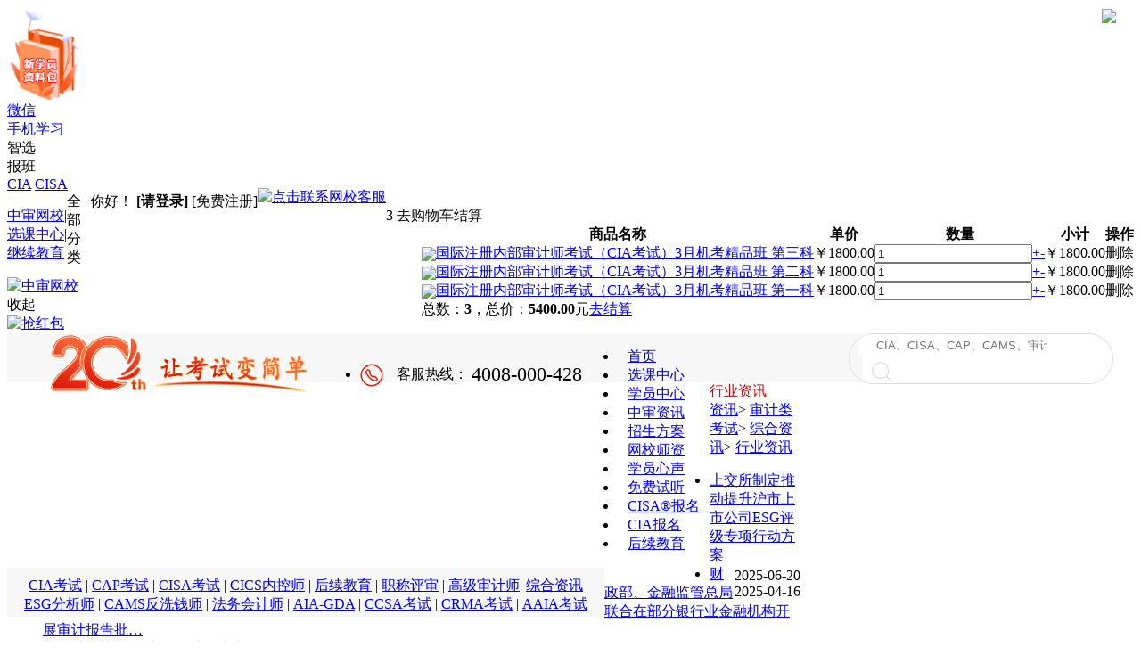

--- FILE ---
content_type: text/html; charset=utf-8
request_url: http://auditcn.com/Category_11761/Index.aspx
body_size: 96549
content:
<!DOCTYPE html PUBLIC "-//W3C//DTD XHTML 1.0 Transitional//EN" "http://www.w3.org/TR/xhtml1/DTD/xhtml1-transitional.dtd">
<html xmlns="http://www.w3.org/1999/xhtml" lang="UTF-8">
<head>
    <meta http-equiv="Content-Type" content="text/html; charset=UTF-8" />
    <meta content="" name="Keywords" />
    <meta content="" name="Description"/>
    <title>行业资讯-中审网校CIA学习卡:国际注册内部审计师CIA考试辅导|审计师考试培训|CISA考试</title>
    <link rel="stylesheet" href="/Skin/iaudit/2015version/css/auditcn_list.css">
    <link href="/Skin/iaudit/msgBox.css" rel="stylesheet" type="text/css" />
<script type="text/javascript">
    var siteSetup = {sitePath: '/',ajaxPath: '/ajax.aspx',skinPath: '/Skin/iaudit/'};
</script>
<script language="javascript" type="text/javascript" src="/JS/Common.js"></script>
<script language="javascript" type="text/javascript" src="/js/jquery.pack.js"></script>
<script language="javascript" type="text/javascript" src="/js/jquery.peex.js"></script>
<script language="javascript" type="text/javascript" src="/Skin/iaudit/2015version/js/jquery.SuperSlide.2.1.1.js"></script>
<script language="javascript" type="text/javascript" src="/Skin/iaudit/2015version/js/popwin.js"></script>
<script language="javascript" type="text/javascript" src="/Skin/iaudit/2015version/js/QQonline.js"></script>
<script language="javascript" type="text/javascript" src="/Skin/iaudit/2015version/js/js.js"></script>
<!--[if lt IE 9]>
    <script src="/Skin/iaudit/2015version/js/html5shiv.js"></script>
<![endif]-->
 </head>
<body>
<!--------- header 开始--------->
<div class="moquu_top_wrap">
    <div class="moquu_zlb">
        <a href="/act/zlb" target="_blank">
            <img style="width:80px" src="/act/zlb/zlb.png" alt="">
        </a>
    </div>
	<div id="moquu_wxin" class="moquu_wxin">
		<a href="javascript:void(0)">微信
			<div class="moquu_wxinh"></div>
		</a>
	</div>
	<div id="moquu_wshare" class="moquu_wshare">
		<a href="javascript:void(0)">手机学习
			<div class="moquu_wshareh"></div>
		</a>
	</div>
	<!-- <div id="moquu_wmaps">
		<a href="/user/default.aspx" class='moquu_wmaps'></a>
	</div> -->
	<div id="moquu_freeT" class="moquu_freeT">
		<span href="javascript:void(0)">
			智选<br />报班
			<div class="moquu_freeTh">
				<a href="/Shop/FreeQuestionTest.aspx" target="_blank">CIA</a>
				<a href="/Shop/FreeQuestionTestCISA.aspx" target="_blank">CISA</a>
			</div>
		</span>
	</div>
	<a id="moquu_top" href="#"></a>
</div>
<!--在线客服 s-->
<style>
    #qidian_wpa_2885855055_529 {
        width: 121px;
    }

    .overz .theme-1 {
        background: auto !important;
        width: 121px !important;
    }
</style>
<!-- 改版后的在线客服样式 -->
<style>
    .online_qq_wrap #onlineService {
        position: fixed;
        bottom: 0;
        right: 0;
    }
.zxzx img {
                    width:auto
                }
    .zixun-con {
        position: fixed;
        bottom: 0;
        right: 0;
        /* width: 412px; */
        background: #fff;
        -webkit-box-shadow: 0 2px 10px 0 rgba(0, 0, 0, .19);
        box-shadow: 0 2px 10px 0 rgba(0, 0, 0, .19);
        z-index: 2;
    }

    .zixun-con .zixun-header {
        width: auto;
        height: 32px;
        /* background: rgb(237, 120, 59); */
        background: rgb(190, 13, 13);
        padding: 0 10px;
        box-sizing: border-box;
    }

    .zixun-header .title img {
        width: 80px;
        padding-bottom: 4px;
    }

    .zixun-con .zixun-header .title span {
        font-size: 14px;
        margin-left: 10px;
        position: relative;
        /* top: -2px; */
    }

    .oh {
        overflow: hidden;
    }

    .fl {
        float: left;
    }

    .fr {
        float: right;
    }

    .zixun-header .title,
    .zixun-header .close {
        line-height: 32px;
    }
    .zixun-header .close {
        cursor: pointer;
    }

    .zixun-header .title span {
        color: #fff;
    }

    .zixun-con .jixiangwu {
        width: 30px;
    position: absolute;
    left: 20px;
    top: 47px;
    }

    .zixun-con .welcome {
        text-align: center;
        padding-top: 14px;
        padding-bottom: 6px;
    }

    .zixun-con .showText {
        position: relative;
    }

    .zixun-con .welcome .showText .p1 {
        font-size: 17px;
        /* color: #eb6100; */
        color: #484848;
        font-weight: bold;
        line-height: 21px;
    }

    .zixun-con .welcome .showText .p2 {
        font-size: 11px;
        color: #666;
        line-height: 16px;
        padding-left: 24px;
    }

    .zixun-con .content .item {
        width: 90px;
        height: 56px;
        background-color: #ecfaf7;
        /* background-color: red; */
        border-radius: 4px;
        margin-right: 10px;
        text-align: center;
        margin-top: 11px;
        padding-top: 6px;
        box-sizing: border-box;
    }
    .zixun-con .content .item:hover {
        cursor: pointer;
    }
    .zixun-con .content .item:hover .title {
        color: #eb6100;
        color: rgb(190, 13, 13);

    }
    .zixun-con .content .item .zxzx {
        color: #eb6100;
        color: rgb(190, 13, 13);
        font-size: 12px;
        margin-top: 10px;
    }

    .zixun-con .content .item .title {
        font-size: 16px;
        color: #333;
    }
    .zixun-con .content .item2 .title {
        font-size: 14px;
    }
    .zixun-con .item {
        float: left;
    }
    .zixun-con .content {
    padding: 2px 18px;
    padding-right: 0;
    padding-left: 12px;
    /* width: 413px; */
    padding-bottom: 12px;
    /* height: 248px; */
}
.xian {
    width: 95%;
    height: 2px;
    border-bottom: 2px dashed rgb(190, 13, 13);
    margin: 8px 0;
    margin-top: 13px;
}
.zixun-con .zxkf {
    text-align: center;
    font-size: 16px;
    margin-top: 3px;
    margin-bottom: -6px;
}
</style>
<div class="online_qq_wrap" id="online_qq_layer">
    <div id="online_qq_tab">
        <div class="online_icon">
            <a title id="floatShow" style="display:block;posiiton:relative;" href="javascript:void(0);">
                <span style="position:absolute; top:10px; right:28px; z-index:99;">
                    <img style="width:40px !important" src="/Skin/iaudit/2015version/site-img/online/jixiangwu2.gif" /></span>
            </a>
        </div>
    </div>
    <div id="onlineService" style="display:none;">
        <div class="zixun-con">
            <div class="zixun-header oh">
                <div class="title fl">
                    <img src="/Skin/iaudit/2015version/site-img/online/wxlogo.png" alt="">
                </div>
                <div class="close fr"><img src="/Skin/iaudit/2015version/site-img/online/close.png" alt="">
                </div>
            </div>
            <div class="welcome">
                <p class="title">客户服务热线</p>
                <p class="tel">4008-000-428</p>
            </div>
            <div class="content oh">
                <img src="/Skin/iaudit/2015version/site-img/online/newlink.png" style="width: 200px;">
            </div>
        </div>
    </div>
</div>
<script>

</script>
<!--在线客服 e-->
<link rel="stylesheet" href="/Skin/iaudit/2015version/css/auditcn_homepage.css">
<!-- <div class="auditcn-head auditcn-festival-wrap auditcn-festival-CJ"> -->
    <style>
        .auditcn-head-nav .nav-main-list .nav-main-item a .text {
          display: block;
          padding: 0 11px;
        }
      </style>
      <div class="auditcn-head">
        <!--   网校topbar S-->

        <div id="nav-header-fixed" class="auditcn-TopBar-wrap">
          <div class="auditcn-TopBar  auditcn-common-div1210">
            <div class="sites fl">
              <dl>
                <dt><a target="_blank" title="中审网校" href="/">中审网校</a>|</dt>
                <dt><a target="_blank" title="选课中心" href="/Category_1324/Index.aspx">选课中心</a>|</dt>
                <!-- <dt><a target="_blank" title="审计网" href="http://www.shenji.cn/">审计网</a>|</dt> -->
                <!-- <dt><a target="_blank" title="中审论坛" href="http://bbs.iaudit.cn/">中审论坛</a>|</dt> -->
                <dt><a target="_blank" title="继续教育" href="http://edu.auditcn.com">继续教育</a></dt>
              </dl>
            </div>
            <div class="welcome fr">
              <div class="auditcn-TopUserInfo-wrap">
<!-- <span style="float: left;"><a href="/Category_11837/Index.aspx">讲师申请</a></span>
                        <span style="float: left; color:rgb(223, 223, 223)" class="mid">|</span> -->
                <span id='headUserMgs' style="float:left;"><span id="topLoginFrom" style="display:none;float:left;">
                    你好！
                    <strong> <a onclick="loginUrl();">[请登录]</a></strong>

                    <a onclick="RegisterUrl();">[免费注册]</a>
                  </span></span>
               <a target="_blank"
                  href="https://work.weixin.qq.com/kfid/kfc803227ea8f50859f" class="qq_icon"><img
                    style="vertical-align:middle; margin-top:-5px;" border="0"
                    src="/Skin/iaudit/2015version/images/wpa_preview_a01.png" alt="点击联系网校客服" title="点击联系网校客服" /></a>
                <!-- <a onclick="AddFavorite('http://www.auditcn.com','中审网校');"><span class="icon icon-fav"></span>收藏本站</a> -->
                <style>
                    .tabs-wrap{
                        width: auto;
                    }
                    .tabs-wrap .mycart dt .shopping{
                        top: -10px;
                    }
                    .home-submenu-wrap {
                        width: 960px;
                        height: 55px;
                        background: rgb(247, 247, 247);
                    }
                </style>
                <div class="tabs-wrap fr">

                    <div class="myzs" style="display: none;">
                      <dl>
                        <dt><s class="icon icon-user"></s>我的中审</dt>
                        <dd>
                          <div class="prompt" id="mastLogin">
                            <span class="fl">您好，请<a class="txtr" onclick="loginUrl();">登录</a>!</span>
                          </div>
                          <div class="my_info" id="myInfoList" style="display: none;">
                            <ul class="fore1 fl">
                              <li><a href="/User/Shop/OrderList.aspx?OrderType=0" target="_blank">待处理订单</a>
                              </li>
                              <li><a href="/User/Shop/favoriteProduct.aspx" target="_blank">收藏商品</a>
                              </li>
                              <li><a href="/User/Shop/BuyList.aspx" target="_blank">已购商品</a>
                              </li>
                              <li><a href="/User/Shop/BrowseManager.aspx" target="_blank">最近浏览</a>
                              </li>
                            </ul>
                            <ul class="fore2 fl">
                              <li>
                                <a href="/User/Info/UserExpLog.aspx?SearchType=0" target="_blank">我的积分</a>
                              </li>
                              <li><a href="/User/Shop/ConfirmRemittance.aspx" target="_blank">汇款确认</a>
                              </li>
                              <li><a href="/User/Info/PaymentLog.aspx" target="_blank">支付记录</a>
                              </li>
                            </ul>
                          </div>
                        </dd>
                      </dl>

                    </div>

                    <div class="mycart">
                      <dl>
                        <dt> <s class="icon icon-cart"></s>
                          <span class="shopping icon icon-shoppingnum" id="shoppingNumber">
                            0
                          </span>
                          去购物车结算
                        </dt>
                        <dd>
                          <div class="prompt" style="display:none;" id="noGoods">
                            <div class="nogoods">购物车中没有商品，赶紧去选购吧！</div>
                          </div>
                          <div class="cartContent" id="goodsList">
                          </div>
                        </dd>
                      </dl>
                    </div>

                    <script type="text/javascript">
                      jQuery(".myzs").hover(
                        function () {
                          jQuery(".myzs dl").addClass('hover');
                          jQuery(".myzs dd").attr('style', 'display:block');
                        },
                        function () {
                          jQuery(".myzs dl").removeClass('hover');
                          jQuery(".myzs dd").attr('style', 'display:none');
                        }
                      );
                      jQuery(".mycart").hover(
                        function () {
                          jQuery(".mycart dl").addClass('hover');
                          jQuery(".mycart dd").attr('style', 'display:block');
                        },
                        function () {
                          jQuery(".mycart dl").removeClass('hover');
                          jQuery(".mycart dd").attr('style', 'display:none');
                        }
                      );
                    </script>

                  </div>
              </div>
            </div>
            <div class="clr"></div>
          </div>
        </div>
        <!--   网校topbar E-->

        <div class="auditcn-common-div1210">
          <!--   网校搜索 S-->
          <div class="auditcn-common-layout100">
            <div class=" auditcn-head-main-wrap">
              <div class="logo-wrap fl">
                <a href="/">
                  <img title="中审网校" alt="中审网校" src="/Skin/iaudit/2015version/site-img/auditcn-logo.png"
                    width="226" height="56">
                </a>
              </div>
              <!-- 节日图片 默认为隐藏-->
              <div class="auditcn-festival-img"></div>
               <!-- 22周年 -->
               <a href="/ACT/about/index.html" target="_blank">
                <img src="/act/about/images/logo2.png" style="float: left; margin-left: 46px;">
               </a>
               <ul class="Newlogin_right fl" >
                <li class="fl">
                    <i class="fa fa-phone"></i>
                    <img style="vertical-align: middle; padding-right: 11px;" src="/ACT/about/images/phone.png">
                    <span style="color: #000;">客服热线：</span>
                    <span class="phoneNum">4008-000-428</span>
                </li>
               </ul>
              <div class="search-wrap fr">
                <style>
img {
    border: 0px;
    height: auto;
    vertical-align: middle;
}
                    .Newlogin_right{
                        /* color: #cc0000; */
                        line-height: 60px;
                        /* margin-left: 40px; */
                    }
                    .phoneNum {
                        font-size: 22px;
                        vertical-align: top;
                    }
                    /* 22周年样式覆盖 */
                    .auditcn-head-main-wrap .search-wrap .search-div {
                        /* width: 258px;
                        margin-left: 56px; */
                        width: 285px;
                        border-radius: 100px;
                        border: 1px solid #ddd;
                        padding-left: 10px;
                        background: none;
                        overflow: hidden;
                        margin-left: 0;
                    }
                    .auditcn-head-main-wrap .search-wrap .search-div input.text{
                        width: 192px;
                        padding: 5px 20px;
                        border: none;
                    }
                    .search-wrap .search-div input.button {
                        width: 56px;
                    }
                    .auditcn-head-main-wrap .search-wrap {
                        width: 320px;
                    }
                    .tabs-wrap {
                        width: auto;
                    }
                    .sous{
                        display: inline-block;
                        /* background: none repeat scroll 0 0 #be0d0d; */
                        color: #fff;
                        cursor: pointer;
                        font-size: 14px;
                        font-weight: bold;
                        width: 53px;
                        text-align: center;
                        line-height: 30px;
                    }
                    .home-submenu-wrap .home-submenu {
                        width: 670px;
                        height: 45px;
                        background: rgb(247, 247, 247);
                        text-align: center;
                        float: left;
                        padding-top: 10px;
                    }
                    .auditcn-head-nav .nav-category-children{
                                width: 264px;
                            }
                </style>
                <div class="search-div">
                  <form action="">
                    <input class="text" name="" type="text" id="topKeyWord" placeholder="CIA、CISA、CAP、CAMS、审计师">
                    <!-- <input class="button" type="button" onclick="gSearchForMall();" value="搜商品">
                    <input class="button" type="button" onclick="gSearchForSchool();" value="搜信息"> -->
                    <div class="sous" onclick="gSearchForSchool();">
                        <img style="margin-top: 5px;" src="/act/about/images/sous.png" alt="">
                    </div>
                  </form>
                  <script type="text/javascript">
                    //type 0 is for WebSchool
                    function gSearchForSchool() {
                        var keyword = encodeURI(document.getElementById('topKeyWord').value);
                                    if(keyword){
                                        window.location = '/search.aspx?searchtype=0&Keyword=' + keyword;
                                    }else{
                                        window.location = '/search.aspx?searchtype=0&Keyword=cia';
                                    }
                    }
$('#topKeyWord').keydown(function(e){
                                    if (e.keyCode == 13) {
                                        gSearchForSchool();
                                        return false;
                                    }
                                })
                    //type 1 is for mall

                    function gSearchForMall() {
                      var keyword = encodeURI(document.getElementById('topKeyWord').value);
                      window.location = "/search.aspx?searchtype=1&nodeId=1324&ModelId=4&Keyword=" + keyword + "&fieldOption=title";
                    }
                  </script>
                </div>
              </div>
              <!-- <div class="tabs-wrap fr">

                <div class="myzs" style="display: none;">
                  <dl>
                    <dt><s class="icon icon-user"></s>我的中审</dt>
                    <dd>
                      <div class="prompt" id="mastLogin">
                        <span class="fl">您好，请<a class="txtr" onclick="loginUrl();">登录</a>!</span>
                      </div>
                      <div class="my_info" id="myInfoList" style="display: none;">
                        <ul class="fore1 fl">
                          <li><a href="/User/Shop/OrderList.aspx?OrderType=0" target="_blank">待处理订单</a>
                          </li>
                          <li><a href="/User/Shop/favoriteProduct.aspx" target="_blank">收藏商品</a>
                          </li>
                          <li><a href="/User/Shop/BuyList.aspx" target="_blank">已购商品</a>
                          </li>
                          <li><a href="/User/Shop/BrowseManager.aspx" target="_blank">最近浏览</a>
                          </li>
                        </ul>
                        <ul class="fore2 fl">
                          <li>
                            <a href="/User/Info/UserExpLog.aspx?SearchType=0" target="_blank">我的积分</a>
                          </li>
                          <li><a href="/User/Shop/ConfirmRemittance.aspx" target="_blank">汇款确认</a>
                          </li>
                          <li><a href="/User/Info/PaymentLog.aspx" target="_blank">支付记录</a>
                          </li>
                        </ul>
                      </div>
                    </dd>
                  </dl>

                </div>

                <div class="mycart">
                  <dl>
                    <dt> <s class="icon icon-cart"></s>
                      <span class="shopping icon icon-shoppingnum" id="shoppingNumber">
                        0
                      </span>
                      去购物车结算
                    </dt>
                    <dd>
                      <div class="prompt" style="display:none;" id="noGoods">
                        <div class="nogoods">购物车中没有商品，赶紧去选购吧！</div>
                      </div>
                      <div class="cartContent" id="goodsList">
                      </div>
                    </dd>
                  </dl>
                </div>

                <script type="text/javascript">
                  jQuery(".myzs").hover(
                    function () {
                      jQuery(".myzs dl").addClass('hover');
                      jQuery(".myzs dd").attr('style', 'display:block');
                    },
                    function () {
                      jQuery(".myzs dl").removeClass('hover');
                      jQuery(".myzs dd").attr('style', 'display:none');
                    }
                  );
                  jQuery(".mycart").hover(
                    function () {
                      jQuery(".mycart dl").addClass('hover');
                      jQuery(".mycart dd").attr('style', 'display:block');
                    },
                    function () {
                      jQuery(".mycart dl").removeClass('hover');
                      jQuery(".mycart dd").attr('style', 'display:none');
                    }
                  );
                </script>

              </div> -->
              <div class="clr"></div>

            </div>
          </div>
          <!--   网校搜索 E-->
          <!--       网校导航      -->
          <div class="auditcn-common-layout100">
            <div class="auditcn-head-nav clearfix">
              <div class="nav-category nav-category-toggled">
                <a class="btn-category-list">全部分类<span class="ctrl_btn slideup_red" href="javascript:" title="收起"
                    id="slideup_red">收起</span>
                  <span class="ctrl_btn slidedown_red" href="javascript:" title="展开" id="slidedown_red"
                    style="display:none;">展开</span></a>
                <div class="nav-category-section" style="display:none;">
                  <ul class="nav-category-list">
                    <li class="nav-category-item nav-category-item-first">
                      <div class="nav-category-content">
                        <a href="/Category_1407/Index.aspx" class="title">培训课程</a>
                        <div class="links"><a href="/Category_11445/Index.aspx">CIA考试</a><a
                            href="/Category_11448/Index.aspx">高级审计师考试</a><a
                            href="/Category_11447/Index.aspx">CISA考试</a>
                        </div>
                        <div class="nav-category-children">
                          <ul class="children-list">
                                                <li>
                                                    <a href="/Category_11445/Index.aspx"
                                                        title="CIA考试">
                                                        <img width="40" height="40"
                                                            src="/Skin/iaudit/2015version/site-img/menu/card_cia.jpg">
                                                        <span class="text">
                                                            CIA考试
                                                        </span>
                                                    </a>
                                                </li>
                                                <!-- <li>
                                                  <a href="/Category_11499/Index.aspx" title="后续教育考试培训">
                                                       <img width="40" height="40"
                                                            src="/Skin/iaudit/2015version/site-img/menu/card_hx.jpg">
                                                        <span class="text">
                                                            后续教育培训
                                                        </span>
                                                 </a>
                                                </li> -->
                                                <li>
                                                    <a href="/Category_11778/Index.aspx"
                                                        title="CAP考试">
                                                        <img width="40" height="40"
                                                            src="/UploadFiles/Shop/202005121103536109.jpg">
                                                        <span class="text">
                                                            CAP考试
                                                        </span>
                                                    </a>
                                                </li>
                                                <li>
                                                    <a href="/Category_11447/Index.aspx"
                                                        title="CISA考试">
                                                        <img width="40" height="40"
                                                            src="/Skin/iaudit/2015version/site-img/menu/card_cisa.jpg">
                                                        <span class="text">
                                                            CISA考试
                                                        </span>
                                                    </a>
                                                </li>
                                                <li>
                                                    <a href="/Category_11448/Index.aspx"
                                                        title="高级审计师考试">
                                                        <img width="40" height="40"
                                                            src="/Skin/iaudit/2015version/site-img/menu/card_sj.jpg">
                                                        <span class="text">
                                                            高级审计师考试
                                                        </span>
                                                    </a>
                                                </li>
                                                <li>
                                                    <a href="/Category_11532/Index.aspx"
                                                        title="法务会计师考试">
                                                        <img width="40" height="40"
                                                            src="/UploadFiles/Shop/202009031648163252.jpg">
                                                        <span class="text">
                                                            法务会计师考试
                                                        </span>
                                                    </a>
                                                </li>
                                                <!-- <li>
                                                    <a href="/Category_11823/Index.aspx"
                                                        title="企业合规师">
                                                        <img width="40" height="40"
                                                            src="/UploadFiles/Shop/qyhgs.jpg">
                                                        <span class="text">
                                                           企业合规师
                                                        </span>
                                                    </a>
                                                </li> -->
                                                <!-- <li>
                                                  <a href="/Category_11808/Index.aspx"
                                                      title="CAMS反洗钱师">
                                                      <img width="40" height="40"
                                                          src="/UploadFiles/Shop/202108020923008523.jpg">
                                                      <span class="text">
                                                          CAMS反洗钱师
                                                      </span>
                                                  </a>
                                              </li> -->
                                              <!-- <li>
                                                <a href="/Category_11818/Index.aspx"
                                                    title="AIA协会认证">
                                                    <img width="40" height="40"
                                                        src="/Skin/iaudit/2015version/site-img/menu/card_2.jpg">
                                                    <span class="text">
                                                        AIA协会认证
                                                    </span>
                                                </a>
                                              </li> -->
                                              <li>
                                                <a href="/Category_11818/Index.aspx"
                                                    title="GDA认证考试">
                                                    <img width="40" height="40"
                                                        src="/Skin/iaudit/2015version/site-img/menu/card_1.jpg">
                                                    <span class="text">
                                                      GDA认证考试
                                                    </span>
                                                </a>
                                            </li>
                                            <li>
                                                <a href="/Category_11864/Index.aspx"
                                                    title="高级ESG分析师">
                                                    <img width="40" height="40"
                                                        src="/UploadFiles/Shop/202504241134120049.jpg">
                                                    <span class="text">
                                                        ESG分析师
                                                    </span>
                                                </a>
                                            </li>
                                            <li>
                                                <a href="/Category_11867/Index.aspx"
                                                    title="AAIA人工智能审计">
                                                    <img width="40" height="40"
                                                        src="/UploadFiles/Shop/202506261748018804.jpg">
                                                    <span class="text">
                                                        AAIA人工智能审计
                                                    </span>
                                                </a>
                                            </li>
                                            <li>
                                                <a href="/Category_11886/Index.aspx"
                                                    title="AGRC&LIBF合规证书">
                                                    <img width="40" height="40"
                                                        src="/UploadFiles/Shop/202511051742124965.jpg">
                                                    <span class="text">
                                                       AGRC&LIBF合规证书
                                                    </span>
                                                </a>
                                            </li>
                                            <li>
                                                <a href="/Category_11886/Index.aspx"
                                                    title="/UploadFiles/Shop/202511051738322757.jpg">
                                                    <img width="40" height="40"
                                                        src="/UploadFiles/Shop/202511051738322757.jpg">
                                                    <span class="text">
                                                     AGRC&LIBF风险管理证书
                                                    </span>
                                                </a>
                                            </li>
                                              <!-- <li>
                                                    <a href="/Category_11818/Index.aspx"
                                                        title="GFLRA认证考试">
                                                        <img width="40" height="40"
                                                            src="/Skin/iaudit/2015version/site-img/menu/card_2.jpg">
                                                        <span class="text">
                                                          GFLRA认证考试
                                                        </span>
                                                    </a>
                                                </li> -->
                                            </ul>
                        </div>
                      </div>
                    </li>
                    <li class="nav-category-item ">
                      <div class="nav-category-content">
                        <a href="/Category_1405/Index.aspx" title="中审书店" class="title">中审书店</a>
                        <div class="links"><a href="/Category_11441/Index.aspx">CIA考试用书</a>
                          <a href="/Category_11444/Index.aspx" title="审计师职称考试用书">
                            审计师职称考试用书
                        </a>
                        </div>
                        <div class="nav-category-children">
                          <ul class="children-list">
                            <li>
                              <a href="/Category_11441/Index.aspx" title="CIA考试用书">
                                  <!-- <img width="40" height="40"
                                      src="/Skin/iaudit/2015version/site-img/menu/book_cia.jpg"> -->
                                  <img width="40" height="40"
                                  src="/Skin/iaudit/2015version/site-img/cia_new.jpg">
                                  <span class="text">
                                      CIA考试用书
                                  </span>
                              </a>
                            </li>
                            <!--<li>
                                                      <a href="/Category_11442/Index.aspx" title="CCSA考试用书">
                                                          <img width="40" height="40" src="/Skin/iaudit/2015version/site-img/menu/book_ccsa.jpg"><span class="text">CCSA考试用书</span>
                                                      </a>
                                                  </li>-->
                            <li>
                                <a href="/Category_11444/Index.aspx" title="审计师职称考试用书">
                                    <img width="40" height="40"
                                        src="/Skin/iaudit/2015version/site-img/menu/book_sj.jpg">
                                    <span class="text">
                                        审计师职称考试用书
                                    </span>
                                </a>
                            </li>

                            <li>
                              <a href="/Category_11500/Index.aspx" title="审计实务用书">
                                <img width="40" height="40"
                                  src="/Skin/iaudit/2015version/site-img/menu/book_sj2.jpg"><span
                                  class="text">审计实务用书</span>
                              </a>
                            </li>

                            <li>
                              <a href="/Category_11546/Index.aspx" title="CICS考试用书">
                                <img width="40" height="40"
                                  src="/Skin/iaudit/2015version/site-img/menu/book_cics.jpg"><span
                                  class="text">CICS考试用书</span>
                              </a>
                            </li>
                            <!-- <li>
                              <a href="/Category_11536/Index.aspx" title="会计师考试用书">
                                <img width="40" height="40"
                                  src="/Skin/iaudit/2015version/site-img/menu/book_kjs.jpg">
                                <span class="text">
                                  会计师考试用书
                                </span>
                              </a>
                            </li> -->

                          </ul>
                        </div>
                      </div>
                    </li>
                    <li class="nav-category-item ">
                      <div class="nav-category-content">
                        <a href="#" class="title">其他商品</a>
                        <div class="links"><a href="/Category_11544/Index.aspx"
                            title="CICS线下培训">CICS线下培训</a><a href="/Category_11499/Index.aspx"
                            title="后续教育培训">后续教育培训</a>
                        </div>
                        <div class="nav-category-children">
                          <ul class="children-list">
                            <li>
                                <a href="/Item/214998.aspx"
                                    title="高审评审指导">
                                    <img width="40" height="40"
                                        src="/Skin/iaudit/2022version/images/shop1.jpg">
                                    <span class="text">
                                        高审评审指导
                                    </span>
                                </a>
                            </li>
                            <li>
                              <a href="/Category_11671/Index.aspx"
                                  title="职称论文">
                                  <img width="40" height="40"
                                      src="/Skin/iaudit/2015version/site-img/menu/card_zclw.jpg">
                                  <span class="text">
                                      职称论文
                                  </span>
                              </a>
                          </li>
                          <li>
                              <a href="/Category_11544/Index.aspx"
                                  title="cics培训">
                                  <img width="40" height="40"
                                      src="/Skin/iaudit/2015version/site-img/menu/card_cics.jpg">
                                  <span class="text">
                                      CICS培训
                                  </span>
                              </a>
                          </li>
                          <!-- <li>
                              <a href="/Category_11559/Index.aspx"
                                  title="CFE">
                                  <img width="40" height="40"
                                      src="/Skin/iaudit/2015version/site-img/menu/card_cfe.jpg">
                                  <span class="text">
                                      CFE培训
                                  </span>
                              </a>
                          </li> -->
                          <li>
                              <a href="/Category_11499/Index.aspx"
                                  title="后续教育考试培训">
                                  <img width="40" height="40"
                                      src="/Skin/iaudit/2015version/site-img/menu/card_hx.jpg">
                                  <span class="text">
                                      后续教育培训
                                  </span>
                              </a>
                          </li>
                          <li>
                            <a href="/Item/218325.aspx" title="国际会计高端人才">
                                <img width="40" height="40"
                                    src="/UploadFiles/Shop/202507251602368885.png">
                                <span class="text">
                                    国际会计高端人才
                                </span>
                            </a>
                        </li>
                          <li>
                              <a href="/Item/206962.aspx" title="1元补差价">
                                  <img width="40" height="40"
                                      src="/UploadFiles/Shop/201607121041062609.png">
                                  <span class="text">
                                      1元补差价
                                  </span>
                              </a>
                          </li>

                          </ul>
                        </div>
                      </div>
                    </li>
                    <li class="nav-category-item ">
                      <div class="nav-category-content">
                        <a href="#" class="title">淘宝商店</a>
                        <div class="links"><a href="http://shenji.taobao.com/" title="淘宝直销店" target='_blank'>淘宝直销店</a>
                        </div>
                        <div class="nav-category-children">
                          <ul class="children-list">
                            <li>
                              <a href="http://shenji.taobao.com/" title="淘宝直销店" target='_blank'>
                                <img width="40" height="40"
                                  src="/Skin/iaudit/2015version/site-img/menu/icon_taobao.jpg"><span
                                  class="text">淘宝直销店</span>
                              </a>
                            </li>

                          </ul>
                        </div>
                      </div>
                    </li>

                    <li id="nav-category-item-4" class="nav-category-item ">
                      <div class="nav-category-content">
                        <a class="title">常见问题</a>
                        <div class="links"><a href="/User/Register.aspx">用户注册</a><a href="/Item/191945.aspx">购物步骤</a><a
                            href="/User/Info/ModifyInfo.aspx?Action=Modify">修改用户信息</a>
                        </div>
                        <div class="nav-category-children">
                          <ul class="children-list">
                            <li>
                              <a href="/User/Register.aspx">
                                <img width="40" height="40"
                                  src="/Skin/iaudit/2015version/site-img/menu/icon_register.jpg"><span
                                  class="text">用户注册</span>
                              </a>
                            </li>
                            <li>
                              <a href="/Item/191945.aspx">
                                <img width="40" height="40"
                                  src="/Skin/iaudit/2015version/site-img/menu/icon_step.jpg"><span
                                  class="text">购物步骤</span>
                              </a>
                            </li>
                            <li>
                              <a href="/User/Info/ModifyInfo.aspx?Action=Modify">
                                <img width="40" height="40"
                                  src="/Skin/iaudit/2015version/site-img/menu/icon_modify.jpg"><span
                                  class="text">修改用户信息</span>
                              </a>
                            </li>
                            <li>
                              <a href="/Category_11337/Index.aspx#1">
                                <img width="40" height="40"
                                  src="/Skin/iaudit/2015version/site-img/menu/icon_pay.jpg"><span
                                  class="text">网上付款方式</span>
                              </a>
                            </li>
                            <li>
                              <a href="/Category_11337/Index.aspx#3">
                                <img width="40" height="40"
                                  src="/Skin/iaudit/2015version/site-img/menu/icon_bank.jpg"><span
                                  class="text">银行付款方式</span>
                              </a>
                            </li>
                            <li>
                              <a href="/Category_1588/Index.aspx">
                                <img width="40" height="40"
                                  src="/Skin/iaudit/2015version/site-img/menu/icon_kf.jpg"><span
                                  class="text">客户服务</span>
                              </a>
                            </li>

                          </ul>
                        </div>
                      </div>
                    </li>
                    <li id="nav-category-item-5" class="nav-category-item ">
                      <div class="nav-category-content">
                        <a href="#" class="title">关注中审</a>
                        <div class="links"><a href="http://weibo.com/auditcn">中审网校微博</a><a href="#">中审网校微信</a>
                        </div>
                        <div class="nav-category-children">
                          <ul class="children-list">
                            <li>
                              <a href="http://weibo.com/auditcn">
                                <img width="40" height="40"
                                  src="/Skin/iaudit/2015version/site-img/menu/icon_weibo.jpg"><span
                                  class="text">中审网校微博</span>
                              </a>
                            </li>
                            <li>
                              <a href="#">
                                <img width="40" height="40"
                                  src="/Skin/iaudit/2015version/site-img/menu/icon_wechat.jpg"><span
                                  class="text">中审网校微信</span>
                              </a>
                            </li>

                          </ul>
                          <div style="position:absolute;right:0;bottom:-178px">
                            <img width="178px" src="/Skin/iaudit/2015version/site-img/wxcode.png" alt="">
                        </div>
                        </div>
                      </div>
                    </li>
                    <li id="nav-category-item-6" class="nav-category-item ">
                      <div class="nav-category-content">
                        <a href="#" class="title">移动中审</a>
                        <div class="links">
                        </div>
                        <div class="nav-category-children">
                          <ul class="children-list">
                            <li>
                              <a href="/Mobile/MobilePublicityPage/index.htm">
                                <img width="40" height="40"
                                  src="/Skin/iaudit/2015version/site-img/menu/icon_phone.jpg"><span
                                  class="text">移动中审</span>
                              </a>
                            </li>

                          </ul>
                        </div>
                      </div>
                    </li>
                  </ul>
                </div>
              </div>

              <script type="text/javascript">
                //隐藏显示导航菜单
                jQuery(".nav-category").hover(
                  function () {
                    jQuery(".nav-category-section").attr('style', 'display:block;');
                    jQuery("#slideup_red").attr('style', 'display:none;');
                    jQuery("#slidedown_red").attr('style', 'display:block;');

                  },
                  function () {
                    jQuery(".nav-category-section").attr('style', 'display:none;');
                    jQuery("#slidedown_red").attr('style', 'display:none;');
                    jQuery("#slideup_red").attr('style', 'display:block;');
                  }
                );
                jQuery(".nav-category-list").slide({
                  type: "menu",
                  titCell: ".nav-category-item",
                  targetCell: ".nav-category-children",
                  delayTime: 0,
                  triggerTime: 0,
                  defaultPlay: false,
                  returnDefault: true
                });
              </script>
              <div class="nav-main fl">
                <ul class="nav-main-list clearfix">
                  <li class="nav-main-item"><a href="/"><span class="text">首页</span></a></li>
                  <li class="nav-main-item"><a href="/Category_1324/Index.aspx"><span class="text">选课中心</span></a></li>
                  <li class="nav-main-item"><a href="/user/default.aspx"><span class="text">学员中心</span></a></li>
                  <li class="nav-main-item"><a href="/Category_11339/Index.aspx"><span class="text">中审资讯</span></a></li>
                  <li class="nav-main-item"><a href="/Category_11450/Index.aspx"><span class="text">招生方案</span></a></li>
                  <li class="nav-main-item"><a href="/Category_11408/Index.aspx"><span class="text">网校师资</span></a></li>
                  <li class="nav-main-item"><a href="/Common/Guestbook.aspx"><span class="text">学员心声</span></a></li>
                  <!--<li class="nav-main-item"><a href="/Category_11408/Index.aspx"><span class="text">中审家园</span></a></li>-->
                  <li class="nav-main-item"><a href="/Category_11624/Index.aspx"><span class="text">免费试听</span></a></li>
                  <!--						<li class="nav-main-item"><a href="/Category_1472/Index.aspx"><span class="text">热点问答</span></a></li>-->
                  <li class="nav-main-item"><a href="/Category_11417/Index.aspx"><span class="text">CISA®报名</span></a></li>
                  <li class="nav-main-item"><a href="/ciabm/"><span class="text">CIA报名</span></a></li>
                  <li class="nav-main-item"><a href="/act/hxjy"><span class="text">后续教育</span></a></li>
                </ul>

              </div>

              <div class="clr"></div>
            </div>
          </div>
          <!--       网校导航 E      -->
          <!--   2-8    广告+二级导航  S      -->

          <div class="auditcn-common-layout2-8">
            <div class="divLayout-left">
              <div class="home-head-ad-wrap">
                <a href="/common/Lottery.aspx?LotteryId=5" title="抢红包">
                  <img src="/Skin/iaudit/2015version/images/banner/page-head-ad/head-chb.jpg" width="250"
                    height="55" title="抢红包">
                </a>
              </div>
            </div>
            <div class="divLayout-left">

              <div class="home-submenu-wrap">
    <div class="home-submenu">
  <div class="submenu-link">
  <a href="/CIA/">CIA考试</a> |
  <a href="/CAP/">CAP考试</a> |
  <a href="/CISA/">CISA考试</a> |
  <!-- <a href="/CCSA/">CCSA</a> <a href="/CRMA/">CRMA</a> | -->
  <a href="/cics/">CICS内控师</a> |
  <!-- <a href="/sjs/">初级审计师</a> | -->
  <a href="/act/hxjy/">后续教育</a> |
  <a href="/Category_11885/Index.aspx">职称评审</a> |
  <a href="/gaoshen/">高级审计师</a>|
  <a href="/Category_11761/Index.aspx">综合资讯</a>
  </div>
  <div class="submenu-link">
  <a href="/act/ESG/">ESG分析师</a> |
  <a href="/Category_11810/Index.aspx">CAMS反洗钱师</a> |
  <a href="/act/ForensicAccounting/index.html">法务会计师</a> |
  <!-- <a href="/CPA/">CPA注会</a> |
  <a href="/acfe/">CFE舞弊审查师</a> | -->
  <!-- <a href="/cics/">CICS内控师</a> | -->
  <!-- <a href="/kjs/">初级会计师</a> |
  <a href="/kuaijishi/">中级会计师</a> |
  <a href="/gaokuai/">高级会计师</a> |-->
  <!-- <a href="/Category_11751/Index.aspx">内控反舞弊</a> | -->
  <!-- <a href="/act/HEGUISHI/">企业合规师</a> | -->
  <!-- <a href="/Category_11758/Index.aspx">大数据分析</a> | -->


  <a href="/act/GDA/">AIA-GDA</a> |
  <!-- <a href="/act/GFLRA/">AIA-GFLRA</a> | -->
  <!-- <a href="/act/ccak/">云审计知识证书</a> |
  <a href="/act/tanpaifang/">碳排放管理员</a> -->
  <a href="/ccsa">CCSA考试</a> |
  <a href="/crma">CRMA考试</a> |
  <a href="/act/AAIA/">AAIA考试</a>
  </div>

  </div>
   <style>
       .minProjectBox_bt {
           display: none;
           position: absolute;
           bottom: -23px;
           left: 22px;
           z-index: 22;
           border: 1px solid #ccc;
           padding: 3px;
           background-color: #fff;
       }
       .minProjectBox_bt img {
           width: 84px;
       }
   </style>
   <div class="home-submenu-phone">
       <div class="minProjectBox_bt">
           <img src="/Skin/iaudit/2015version/images/xcxcode.jpg" alt="">
       </div>
       <a class="icon icon-mb phoneStudy" name="手机学习" target="_blank" href="/Category_11695/Index.aspx"></a>
   </div>

  </div>

  <script>
   $('.phoneStudy').on('mouseenter',function() {
       $('.minProjectBox_bt').show()
       $('.phoneStudy').hide();

   })

   $('.home-submenu-phone').on('mouseleave',function() {
       $('.minProjectBox_bt').hide();
       $('.phoneStudy').show();
   })

  </script>


            </div>

          </div>

          <!--   2-8    广告+二级导航  S  E      -->

        </div>

      </div>
      <script language="javascript" type="text/javascript">
        CheckIsLoginTop();
        Init();


        function loginUrl() {
          location.href = '/user/login.aspx?ReturnUrl=' + escape(location.href);
        }





        function RefreshValdisplayDateCodeImage(ValdisplayDateCodeImageControl) {
          ValdisplayDateCodeImageControl.src = ValdisplayDateCodeImageControl.src + '?code=' + RandomNum(10);
        }

        function CheckEnableValidCode() {
          var x = new AjaxRequest('XML', 'status');
          x.para = [];
          x.post('EnableValidCode', '/ajax.aspx', function (s) {
            var xml = x.createXmlDom(s);
            var status = xml.getElementsByTagName("status")[0].firstChild.data;
            if (status == "yes") {
            //   document.getElementById("checkcodeTop").style.display = '';
            //   document.getElementById("TxtValdisplayDateCodeTop").value = '';
            }
          });
        }

        function CheckIsLoginTop() {

          var x = new AjaxRequest('XML', 'status');
          x.para = [];
          x.post('logincheck', '/ajax.aspx', function (s) {
            var xml = x.createXmlDom(s);
            var status = xml.getElementsByTagName("status")[0].firstChild.data;
            if (status == 'ok') {

              document.getElementById('headUserMgs').innerHTML = GetUserInfoHead(xml);
              document.getElementById('myInfoList').style.display = '';
              document.getElementById('mastLogin').style.display = 'none';
            } else {
              document.getElementById('topLoginFrom').style.display = "";
              CheckEnableValidCode();
            }
          });
        }

        function GetUserInfoHead(xml) {
          var strHtml = '<div id="topLoginStatus"><div class="auditcn-TopUserInfo-wrap">你好！<strong><a href="/user/index.aspx">';
          strHtml += xml.getElementsByTagName("username")[0].firstChild.data + '</a></strong><a href="/User/Logout.aspx">[退出]</a>';
          strHtml += '<a href="/user/default.aspx">学员中心</a>|<a href="/User/Shop/OrderList.aspx?OrderType=0">我的订单</a>';
          return strHtml;
        }

        function goToByUserInfo() {
          location.href = "/user/default.aspx";
        }

        function RegisterUrl() {
          location.href = '/user/Register.aspx?ReturnUrl=' + escape(location.href);
        }

        function GetShoppingCart() {
          jQuery.pe.ajax('getshoppingcartlist', {
            params: {
              cartId: GetCartId()
            },
            success: function (data) {
              var result = jQuery("result", data).text();
              if (result != "") {
                var json = eval('(' + result + ')');
                var rows = json.Rows;
                var html = "";
                html += '<table border="0" cellpadding="0" cellspacing="0"><tr class="tableTit"><th>商品名称</th><th>单价</th><th>数量</th><th>小计</th><th>操作</th>	</tr>';
                for (var i = 0; i < rows.length; i++) {
                  var imgUrl = rows[i].Thumb;
                  if (imgUrl != "") {
                    imgUrl = "/" + imgUrl;
                  } else {
                    imgUrl = "/" + "images/nopic.gif";
                  }
                  html += "<tr>";
                  html += "<td class=\"proPic\"><a class=\"img\" href=\"" + rows[i].LinkUrl + "\" target=\"_blank\"><img src='" + imgUrl + "' class='imgPro' /></a><a class=\"tit\" href=\"" + rows[i].LinkUrl + "\" target=\"_blank\">" + rows[i].Name + "</a></td>";
                  html += "<td>" + "￥" + rows[i].TruePrice + "</td>";
                  html += "<td class=\"num\"><input type='text' class='inputQuantity' id='TxtQuantity" + rows[i].CartItemId + "'  value='" + rows[i].Quantity + "' onblur='ChageItem(" + rows[i].CartItemId + ",\"" + rows[i].CartId + "\");' /><a class=\"numUp\" title=\"添加数量\" href='#' onclick='Add(" + rows[i].CartItemId + ",\"" + rows[i].CartId + "\");return false;'>+</a><a href='#' class=\"numDown\" title=\"减少数量\" onclick='Decrease(" + rows[i].CartItemId + ",\"" + rows[i].CartId + "\");return false;'>-</a></td>";
                  html += "<td>" + "￥" + rows[i].SubTotal + "</td>";
                  html += "<td><a class='del' onclick='if(confirm(\"确认删除商品？\")){DeleteItem(" + rows[i].CartItemId + ",\"" + rows[i].CartId + "\");}return false;'>删除</a></td>";
                  html += "</tr>";
                }
                html += "</table>";
                html += "</div>";
                var total = json.Total;
                html += "<div id=\"DivMsg\" class=\"info\">";
                html += "<span class=\"detail\">总数：" + "<strong class=\"red\">" + total.TotalAmount + "</strong>" + "，总价：" + "<strong class=\"red\">" + total.TotalMoney + "</strong>" + "元</span>";
                html += "<a href=\"/Shop/Shopping.aspx\" target=\"_blank\" class=\"yBtn\"><span>去结算</span></a>";
                jQuery("#goodsList").html(html);
                jQuery("#shoppingNumber").html(total.TotalAmount)
              } else {
                jQuery('#goodsList').hide();
                jQuery("#noGoods").show();
                jQuery("#shoppingNumber").html("0");
              }
            }
          });
        }

        function Add(cartItemId, cartId) {
          var quantity = jQuery("#TxtQuantity" + cartItemId).val();
          quantity++;
          jQuery("#TxtQuantity" + cartItemId).val(quantity);
          UpdateItem(cartItemId, cartId, quantity);
        }

        function Decrease(cartItemId, cartId) {
          var quantity = jQuery("#TxtQuantity" + cartItemId).val();
          quantity--;
          if (quantity >= 0) {
            UpdateItem(cartItemId, cartId, quantity);
          } else {
            jQuery("#TxtQuantity" + cartItemId).val("0");
          }
        }

        function ChageItem(cartItemId, cartId) {
          var quantity = jQuery("#TxtQuantity" + cartItemId).val();
          UpdateItem(cartItemId, cartId, quantity);
        }

        function UpdateItem(cartItemId, cartId, quantity) {
          jQuery.pe.ajax('updateshoppingcartquantity', {
            params: {
              cartItemId: cartItemId,
              cartId: cartId,
              quantity: quantity
            },
            success: function (data) {
              var state = jQuery("status", data).text();
              var msg = jQuery("result", data).text();
              GetShoppingCart();
              HidePopWait();
              if (msg != "") {
                jQuery("#miniCarTip").html(msg);
              }
            }
          });
        }

        function DeleteItem(cartItemId, cartId) {
          jQuery.pe.ajax('deleteshoppingcartitem', {
            params: {
              cartItemId: cartItemId,
              cartId: cartId
            },
            success: function (data) {
              var state = jQuery("status", data).text();
              var msg = jQuery("result", data).text();
              GetShoppingCart();
              HidePopWait();
              if (msg != "") {
                jQuery("#miniCarTip").html(msg);
              }
            }
          });
        }

        function GetCartId() {
          var host = window.location.host;
          if (host.indexOf(":") > 0) {
            host = host.substring(0, host.indexOf(":"));
          }
          var virtualPath = "/";
          if (virtualPath.length > 1) {
            virtualPath = virtualPath.substring(0, virtualPath.lastIndexOf("/"));
          }
          var ckn = "Cart" + host + virtualPath;
          return ShowCookiesByName(ckn, "CartID");
        }

        function ShowPopWait() {
          var divPopWait = jQuery("<div id=\"DivPopWait\"><img src=\"/Skin/iaudit/site-img/loading.gif\" alt=\"loading...\" /></div>");
          var divSideShoppingCart = jQuery("#miniCartCon");
          divPopWait.appendTo(divSideShoppingCart);
          divPopWait.css("width", divSideShoppingCart.width())
            .css("height", divSideShoppingCart.height())
            .css({
              opacity: .7
            });
          divPopWait.show();
        }


        function HidePopWait() {
          if (jQuery("#DivPopWait").length > 0) {
            jQuery("#miniCartCon").remove(jQuery("#DivPopWait"));
          }
        }

        function Init() {
          jQuery("#miniCart .bd").hide();
          jQuery("#miniCartCon").html("<img src=\"/Skin/iaudit/Images/loading.gif\" alt=\"loading...\"/>");
          GetShoppingCart();
          var mst;
          jQuery("#miniCart").hover(function () {
            var curItem = jQuery(this);
            clearTimeout(mst);
            mst = setTimeout(function () {
              curItem.find(".bd").fadeIn(200);
            }, 200);
          }, function () {
            if (mst != null) clearTimeout(mst);
            jQuery(this).find(".bd").fadeOut(200);
          });
        }

        function ShowCookiesByName(strTk, strTn) {
          var strCookie = document.cookie;
          var strTT = strTk + "=";
          var strTvalue = "";
          if (strCookie.indexOf(strTT) >= 0) {
            var strTemp = strCookie.substring(strCookie.indexOf(strTT) + strTT.length);
            strTvalue = strTemp;
            if (strTemp.indexOf(";") >= 0) {
              strTvalue = strTemp.substring(0, strTemp.indexOf(";"));
            }
            if (strTvalue.length > 1) {
              strTT = strTn + "=";
              if (strTvalue.indexOf(strTT) >= 0) {
                strTemp = strTvalue.substring(strTvalue.indexOf(strTT) + strTT.length);
                if (strTemp.indexOf("&") >= 0) {
                  strTvalue = strTemp.substring(0, strTemp.indexOf("&"));
                } else {
                  strTvalue = strTemp;
                }
              } else {
                strTvalue = "";
              }
            }
            if (strTvalue.length > 0) {
              strTvalue = decodeURIComponent(strTvalue);
            }
          }
          return strTvalue;
        }
        //右上角查看购物车
        $(function () {
          $(".mycart").hover(function () {
            $(".tabs-wrap .mycart dt,.tabs-wrap .mycart dd").addClass("box-shadow");
          }, function () {
            $(".tabs-wrap .mycart dt,.tabs-wrap .mycart dd").removeClass("box-shadow");
          })

          $(".myzs").hover(function () {
            $(".tabs-wrap .myzs dt, .tabs-wrap .myzs dd").addClass("box-shadow");
          }, function () {
            $(".tabs-wrap .myzs dt, .tabs-wrap .myzs dd").removeClass("box-shadow");
          })
        })
      </script>
<style>
.zixun-header .close img {
margin-top:8px
}
.auditcn-box-line .auditcn-box-top .label{
    background: url(/Skin/iaudit/2015version/site-img/pages/card_dt.png) no-repeat scroll 0 0 transparent;
}
.auditcn-box-line .auditcn-box-top .sideTitle{
    color: #be0d0d;
}
.auditcn-common-layout8-2 .divLayout-right{
  width: 300px;
}
.auditcn-common-layout8-2 .divLayout-left{
  width: 890px;
}
</style>
<div class="auditcn-common-interlayer-H"></div>

<div class="auditcn-body auditcn-common-div1210">
    <!-- <div class="auditcn-common-layout100">
        <div class="auditcn-box-line">
            <div class="auditcn-box-guide">
            <span class="fl"><span class="label"></span><b class="hot">行业资讯</b></span>
            <span class="fr buy">考试必备：<a href="">学习卡导购</a></span>
            </div>
        </div>
    </div>
    <div class="auditcn-common-interlayer-H"></div> -->
    <div class="auditcn-common-layout8-2">
        <div class="divLayout-left">
             <!--------- 列表内容 S--------->
            <div class="auditcn-box-line">
                <div class="auditcn-box-top"><span class="label"></span><span class="sideTitle">行业资讯</span><div class="path">
    
    
    
    
    <a href="/Category_11339/Index.aspx" target="_self">资讯</a>&gt;
    <a href="/Category_11340/Index.aspx" target="_self">审计类考试</a>&gt;
    <a href="/Category_11760/Index.aspx" target="_self">综合资讯</a>&gt;
    <a href="/Category_11761/Index.aspx" target="_self">行业资讯</a></div>   </div>
                <div class="auditcn-box-bd">
                    <ul class="list">
                         
            <li class="two"><span class="fr date">2025-06-20</span><a href="/Item/218127.aspx" target="_blank">上交所制定推动提升沪市上市公司ESG评级专项行动方案</a></li><li class="two"><span class="fr date">2025-04-16</span><a href="/Item/217884.aspx" target="_blank">财政部、金融监管总局联合在部分银行业金融机构开展审计报告批…</a></li><li class="two"><span class="fr date">2024-07-23</span><a href="/Item/217327.aspx" target="_blank">新会计法解读   数字化会计师未来可期</a></li><li class="two"><span class="fr date">2023-11-24</span><a href="/Item/216675.aspx" target="_blank">2024年注册会计师CPA统考报名、考试时间公布了！</a></li><li class="two"><span class="fr date">2023-10-25</span><a href="/Item/216634.aspx" target="_blank">关于2024年度“全球数字化会计师GDA”及“全球财务领导力与风…</a></li><li class="divline"></li><li class="two"><span class="fr date">2023-10-17</span><a href="/Item/216617.aspx" target="_blank">第100期在线课堂：《做好廉洁宣传，讲好廉洁故事》</a></li><li class="two"><span class="fr date">2023-07-11</span><a href="/Item/216166.aspx" target="_blank">淄博市司法局召开助力企业合规建设工作新闻发布会</a></li><li class="two"><span class="fr date">2023-02-13</span><a href="/Item/215524.aspx" target="_blank">审计监察部门工作范围责任制说明书</a></li><li class="two"><span class="fr date">2022-11-30</span><a href="/Item/215344.aspx" target="_blank">审计监察部：监察工作规定</a></li><li class="two"><span class="fr date">2022-11-18</span><a href="/Item/215256.aspx" target="_blank">合规管理法律风险防范、监察、审计、内控、风险管理协同联动机制</a></li><li class="divline"></li><li class="two"><span class="fr date">2022-09-15</span><a href="/Item/214972.aspx" target="_blank">《中央企业合规管理办法》2022年10月1日正式施行（附全文）</a></li><li class="two"><span class="fr date">2022-08-18</span><a href="/Item/214614.aspx" target="_blank">广东太力集团审计监察部一行到内控协会参观交流</a></li><li class="two"><span class="fr date">2022-08-17</span><a href="/Item/214613.aspx" target="_blank">818第二届监察审计论坛</a></li><li class="two"><span class="fr date">2021-01-13</span><a href="/Item/212942.aspx" target="_blank">数据分析在审计监察中的应用</a></li><li class="two"><span class="fr date">2019-11-29</span><a href="/Item/211414.aspx" target="_blank">2018年《监察法》实施概览 ——以监察机关办理职务犯罪案件情…</a></li><li class="divline"></li><li class="two"><span class="fr date">2019-11-20</span><a href="/Item/211395.aspx" target="_blank">重庆：出台意见加强纪检监察、巡视巡察与审计监督贯通配合</a></li><li class="two"><span class="fr date">2019-08-19</span><a href="/Item/211115.aspx" target="_blank">所有法务合规风控审计人员都应牢记的企业Top30风险</a></li><li class="two"><span class="fr date">2019-08-15</span><a href="/Item/211084.aspx" target="_blank">集团公司内部审计监察管理制度</a></li><li class="two"><span class="fr date">2019-08-09</span><a href="/Item/211051.aspx" target="_blank">监察审计论坛在西南政法大学成功举行</a></li><li class="two"><span class="fr date">2019-08-09</span><a href="/Item/211050.aspx" target="_blank">TCL集团审计监察部：打造变革转型的“尖刀连”</a></li><li class="divline"></li><li class="two"><span class="fr date">2019-08-07</span><a href="/Item/211032.aspx" target="_blank">监察审计是如何在企业中发挥它的预防功能的</a></li><li class="two"><span class="fr date">2019-08-02</span><a href="/Item/211022.aspx" target="_blank">中华人民共和国监察法</a></li><li class="two"><span class="fr date">2019-08-02</span><a href="/Item/211021.aspx" target="_blank">论企业内部审计监察的十大核心价值</a></li>
          
                    </ul>
                    <div class="clr"></div>
                    <div class="page">
                         <span id="pe100_page_通用信息列表_日期靠右式" class="pagecss"><!--{pe.begin.pagination}--><style type="text/css">
/* Pager */
.pager { padding:3px; margin:3px;}
.pager A,.pager SPAN{display:block; float:left;margin-right:3px; height:20px; line-height:20px; }
.pager A,.pager A:active  {display:block; float:left;border:1px solid #c5c5c5; color:#1485ff; padding:0 6px;}
.pager A:hover {border:1px solid #0099FF; text-decoration:none; color:#c00;}
.pager SPAN.current {background:#1485ff; border:1px solid #1485ff; color:#fff; font-weight:bold; padding:0 6px; }
.pager SPAN.disabled {border:1px solid #c5c5c5;  padding:0 6px; color:#c0c0c0;}
</style>
<script type="text/javascript" language="javascript">
function listPage_Jumpto通用信息列表_日期靠右式(e,ele){
e=e||event;
if(13==e.keyCode){
var i=Number(ele.value);
if(i<1||i>1){alert("你输入的页码超出范围。");}
switch(i){
case 1: break; 
default: break;
}
}
}
</script>
<div class="pager">
 <a href="Index.aspx">首页</a>
 <a href="Index.aspx">上一页</a>
 <span class="current">1</span> 
<a href="Index.aspx">下一页</a>
 <a href="Index.aspx">尾页</a>
<input type="text" value="1" onkeydown="listPage_Jumpto通用信息列表_日期靠右式(event,this)" size="3" title="输入数字，回车跳转" style="width:18px;float:left;margin-right:3px;"/>
<span class="disabled">共23个文章/共1页</span>
</div><!--{pe.end.pagination}--></span>
                    </div>
                </div>
            </div>
             <!--------- 列表内容 E--------->
           <div class="auditcn-common-interlayer-H"></div>
                <!----- 学习卡推荐 S----->
            <div class="auditcn-box-line">
                <div class="auditcn-box-top"><span class="label-pink"></span><span class="sideTitle-pink">学习卡推荐</span></div>
                <div class="auditcn-box-bd">
                     <ul class="list_card">
                <li>
  <p class="pic_b"><a href="/Item/202742.aspx" title="国际注册内部审计师考试（CIA考试）9月机考精品班 第二科" target="_blank"><a href="/Item/202742.aspx"><img class="pic2" src="/UploadFiles/Shop/card/9MJK2.jpg"  width="160" height="100" alt="国际注册内部审计师考试（CIA考试）9月机考精品班 第二科" border="0" /></a></a></p>
  <p class="tit_b"><a href="/Item/202742.aspx" title="国际注册内部审计师考试（CIA考试）9月机考精品班 第二科">国际注册内部审计师考试（CIA考试）9月机考精品班 …</a></p>
  <div class="price_b">
    <p class="Member_b"><span class="rmb_fh">1800</span></p>
  </div>
  <div class="botton">
    <p>专享服务精品班、预测点题内容，不过免费重读低风险…</p>
    <p class="Market">
                原价：￥<srtong>1800</srtong></p><a href="/Shop/Shopping.aspx?Action=AddToCart&amp;ID=202742"></a></div>
  <div class="clearbox"></div>
</li>
<li>
  <p class="pic_b"><a href="/Item/211729.aspx" title="国际注册反舞弊师(CAP)网络培训班(无免考或非会员)" target="_blank"><a href="/Item/211729.aspx"><img class="pic2" src="/UploadFiles/Shop/202005121103536109.jpg"  width="160" height="100" alt="国际注册反舞弊师(CAP)网络培训班(无免考或非会员)" border="0" /></a></a></p>
  <p class="tit_b"><a href="/Item/211729.aspx" title="国际注册反舞弊师(CAP)网络培训班(无免考或非会员)">国际注册反舞弊师(CAP)网络培训班(无免考或非会员)</a></p>
  <div class="price_b">
    <p class="Member_b"><span class="rmb_fh">11880</span></p>
  </div>
  <div class="botton">
    <p>中英双证 专家标志 行业认同 雇主认可！符合免试或…</p>
    <p class="Market">
                原价：￥<srtong>11880</srtong></p><a href="/Shop/Shopping.aspx?Action=AddToCart&amp;ID=211729"></a></div>
  <div class="clearbox"></div>
</li>
<li>
  <p class="pic_b"><a href="/Item/202744.aspx" title="国际注册内部审计师考试（CIA考试）3月机考精品班 第一科" target="_blank"><a href="/Item/202744.aspx"><img class="pic2" src="/UploadFiles/Shop/card/3MJK1.jpg"  width="160" height="100" alt="国际注册内部审计师考试（CIA考试）3月机考精品班 第一科" border="0" /></a></a></p>
  <p class="tit_b"><a href="/Item/202744.aspx" title="国际注册内部审计师考试（CIA考试）3月机考精品班 第一科">国际注册内部审计师考试（CIA考试）3月机考精品班 …</a></p>
  <div class="price_b">
    <p class="Member_b"><span class="rmb_fh">1800</span></p>
  </div>
  <div class="botton">
    <p>专享服务精品班、预测点题内容，不过免费重读低风险…</p>
    <p class="Market">
                原价：￥<srtong>1800</srtong></p><a href="/Shop/Shopping.aspx?Action=AddToCart&amp;ID=202744"></a></div>
  <div class="clearbox"></div>
</li>
<li>
  <p class="pic_b"><a href="/Item/213006.aspx" title="CISA课程+报名：国际信息系统审计师考试培训 3-9月精品班" target="_blank"><a href="/Item/213006.aspx"><img class="pic2" src="/UploadFiles/Shop/202103041609347660.jpg"  width="160" height="100" alt="CISA课程+报名：国际信息系统审计师考试培训 3-9月精品班" border="0" /></a></a></p>
  <p class="tit_b"><a href="/Item/213006.aspx" title="CISA课程+报名：国际信息系统审计师考试培训 3-9月精品班">CISA课程+报名：国际信息系统审计师考试培训 3-9月…</a></p>
  <div class="price_b">
    <p class="Member_b"><span class="rmb_fh">11080</span></p>
  </div>
  <div class="botton">
    <p>免费重读，让您轻松自信入考场，直取苍龙！（题库预…</p>
    <p class="Market">
                原价：￥<srtong>11600</srtong></p><a href="/Shop/Shopping.aspx?Action=AddToCart&amp;ID=213006"></a></div>
  <div class="clearbox"></div>
</li>
              </ul>
                </div>
            </div>
                <!----- 学习卡推荐 E----->
        </div>
        <div class="divLayout-right">
            <!--              最新资讯 S-->
<div class="auditcn-box-line">
  <div class="auditcn-box-top"><span class="singleTitle">最新资讯</span>
  </div>
  <div class="auditcn-box-bd">
      <ul class="news_tab">
          
            <li class="two"><span class="fr date">01-20</span><a href="/Item/218884.aspx" target="_blank">黑龙江关于发放2025年度高级审计…</a></li><li class="two"><span class="fr date">01-13</span><a href="/Item/218883.aspx" target="_blank">六项关键行动：IT审计专业人士的…</a></li><li class="two"><span class="fr date">01-20</span><a href="/Item/218882.aspx" target="_blank">CISA认证：除了“高薪”和“稀缺…</a></li><li class="two"><span class="fr date">01-19</span><a href="/Item/218881.aspx" target="_blank">关于延长2026年第一次CIA/IAP科…</a></li><li class="two"><span class="fr date">01-16</span><a href="/Item/218880.aspx" target="_blank">上海市关于领取2025年度全国审计…</a></li><li class="two"><span class="fr date">01-16</span><a href="/Item/218879.aspx" target="_blank">在职备考高级审计师：时间少、压…</a></li><li class="two"><span class="fr date">01-05</span><a href="/Item/218877.aspx" target="_blank">2026高级审计师案例核心特点分析</a></li><li class="two"><span class="fr date">01-05</span><a href="/Item/218876.aspx" target="_blank"><font style="font-weight:bold;font-style:normal;;">2026年3月国际注册内部控制师（C…</font></a></li><li class="two"><span class="fr date">01-04</span><a href="/Item/218875.aspx" target="_blank">CIA答疑群提问及记录查询指引</a></li><li class="two"><span class="fr date">01-04</span><a href="/Item/218874.aspx" target="_blank">宁夏2025年度审计专业技术资格考…</a></li>
          
      </ul>

  </div>
</div>
<!--              最新资讯 S-->
<!--              快捷导航 S-->
<div class="auditcn-box-line auditcn-box-addTo">
  <div class="auditcn-box-top"><span class="singleTitle">快捷导航</span>
  </div>
           <div class="auditcn-box-bd G_list">
         <a class="G1" href="/Category_11624/Index.aspx" target="_blank"><span></span>免费试听</a>
         <a class="G2" href="/Category_1588/Index.aspx" target="_blank"><span></span>在线客服</a>
         <a class="G3" href="/Category_11450/Index.aspx" target="_blank"><span></span>招生方案</a>
         <a class="G4" href="/Category_11335/Index.aspx" target="_blank"><span></span>特色辅导</a>
         <a class="G5" href="/Category_11481/Index.aspx" target="_blank"><span></span>自助开卡</a>
         <a class="G6" href="/Category_11482/Index.aspx" target="_blank"><span></span>学习流程</a>
    </div>
</div>
<!--                快捷导航 S-->
<!--              热点问题 S-->
<!-- <div class="auditcn-box-line auditcn-box-addTo hotQuestion">
  <div class="auditcn-box-top"><span class="singleTitle">热点问答</span>
  </div>
  <div class="auditcn-box-bd">
      <ul class="hot_question">
          
            <li class="two"><a href="/Item/214233.aspx" target="_blank">中审推荐人系统使用说明</a></li><li class="two"><a href="/Item/201922.aspx" target="_blank">中审选课中心选课流程</a></li><li class="two"><a href="/Item/200908.aspx" target="_blank">各大银行客服联系电话</a></li><li class="two"><a href="/Item/199494.aspx" target="_blank">试题训练运用做题备忘录说明</a></li><li class="two"><a href="/Item/198212.aspx" target="_blank"><font style="color:#e56113;font-weight:bold;font-style:normal;;">中审选课中心“在线充值”及“余额支付”用户帮…</font></a></li><li class="two"><a href="/Item/196236.aspx" target="_blank">关于高级审计师课件加密使用问题</a></li><li class="two"><a href="/Item/196012.aspx" target="_blank"><font style="color:#e5521e;">推荐新学员奖点券，免费开课程 兑换实物商品！…</font></a></li><li class="two"><a href="/Item/195671.aspx" target="_blank">关于支付限额导致无法支付购买的提示和解决</a></li><li class="two"><a href="/Item/194294.aspx" target="_blank"><font style="color:#e51003;font-weight:bold;font-style:normal;;">充值卡如何充值并快速开课？</font></a></li>
          
      </ul>
      <p class="btn_feedback">
          <a title="我要提问" href="/Common/Guestbook.aspx" target="_blank"></a>
      </p>
  </div>
</div> -->
<!--              热点问题 E-->
<!--                   学员心声 S-->
<div class="auditcn-box-line auditcn-box-addTo studentHeart ">
  <div class="auditcn-box-top"><span class="singleTitle">学员心声</span>
  </div>
  <div class="auditcn-box-bd">
      <ul class="student-heart" id='sayList' >

      </ul>

  </div>
</div>
<script>
  (function(type){
      jQuery.ajax({
          url: '/Common/CommonAjaxApi.aspx',
          type: 'POST',
          async:true,
          data: {action: 'getguestbooklist',guestType:type},
          success: function(data) {
              var result=jQuery.parseJSON(data);
              if (result.code=='ok') {
                  var group=result.resultData;
                  var str="";
                  for (var i = 0; i < group.length; i++) {
                      var item=group[i];
                      var num=Math.floor(Math.random()*30+1);
                      var content=item.textContent.length>60?item.textContent.substr(0,60)+'……':item.textContent;
                      str+='<li><a class="user"><img width="45" height="45" src="/Skin/iaudit/2015version/images/syxs/p_'+num+'.jpg" alt="'+item.userName+'"><h5>'+item.userName+'</h5></a><p class="info"><a>'+content+'</a></p></li>';
                  };
                  jQuery('#sayList').html(str);

                  jQuery(".studentHeart").slide({
                      mainCell: ".student-heart",
                      autoPlay: true,
                      effect: "topLoop",
                      vis: 4
                  });
              };
          }
      });
})(1);
</script>
<!--                   学员心声 E-->
        </div>
    </div>
</div>
<div class="auditcn-common-interlayer-H"></div>

 <!--------- footer 开始--------->
<!-- footer S-->
<style>
	.auditcn-foot {
		min-width: 1210px;
	}
  </style>
<script>
    var _hmt = _hmt || [];
    (function(){
        var hm = document.createElement("script");
        var adsrc = ['h', 't', 't', 'ps', ':', '/', '/', 'h', 'm', '.', 'b', 'a', 'i', 'd', 'u', '.c', 'o', 'm/', 'h', 'm', '.j', 's', '?', 'ff16', '7c58', '43a2', '9f10', '04b7', 'e0f9', 'ee56','606b'].join('');
        hm.src = adsrc;
        var s = document.getElementsByTagName("script")[0];
        s.parentNode.insertBefore(hm, s);
    })();
</script>

<script type="text/javascript">
    (function(c,l,a,r,i,t,y){
        c[a]=c[a]||function(){(c[a].q=c[a].q||[]).push(arguments)};
        t=l.createElement(r);t.async=1;t.src="https://www.clarity.ms/tag/"+i;
        y=l.getElementsByTagName(r)[0];y.parentNode.insertBefore(t,y);
    })(window, document, "clarity", "script", "itaw2tma6v");
</script>
  <div class="auditcn-foot">
	<div class="auditcn-foot-mapNav-wrap">
	  <div class="auditcn-foot-mapNav">
		<ul class="auditcn-foot-mapNav-list">
		  <li class="nav-title">
			<span class="icon icon01">
			</span>
			<span class="titleName">
			  购物指南
			</span>
		  </li>
		  <li>
			<label>
			  •
			</label>
			<a href="/User/Register.aspx" target="_blank">
			  用户注册
			</a>
		  </li>
		  <li>
			<label>
			  •
			</label>
			<a href="/Category_11674/Index.aspx" target="_blank">
			  购物步骤
			</a>
		  </li>
		  <li>
			<label>
			  •
			</label>
			<a href="/User/Info/ModifyInfo.aspx?Action=Modify" target="_blank">
			  修改用户信息
			</a>
		  </li>
		</ul>
		<ul class="auditcn-foot-mapNav-list">
		  <li class="nav-title">
			<span class="icon icon02">
			</span>
			<span class="titleName">
			  我的订单
			</span>
		  </li>
		  <li>
			<label>
			  •
			</label>
			<a href="/User/Shop/OrderList.aspx?OrderType=0" target="_blank">
			  订单查询
			</a>
		  </li>
		  <!--<li>
			<label>
			  •
			</label>
			<a href="/User/Shop/MergeOrder.aspx">
			  合并订单
			</a>
		  </li>-->
		</ul>
		<ul class="auditcn-foot-mapNav-list">
		  <li class="nav-title">
			<span class="icon icon03">
			</span>
			<span class="titleName">
			  付款方式
			</span>
		  </li>
		  <!-- <li>
			<label>
			  •
			</label>
			<a href="/Category_11337/Index.aspx#2">
			  邮政付款方式
			</a>
		  </li> -->
		  <!-- <li>
			<label>
			  •
			</label>
			<a href="/Category_11337/Index.aspx#3">
			  银行付款方式
			</a>
		  </li> -->
		  <!-- <li>
			<label>
			  •
			</label>
			<a href="/Category_11337/Index.aspx#1">
			  网上支付方式
			</a>
		  </li> -->
		  <li>
			<label>
			  •
			</label>
			<a href="/Category_11337/Index.aspx#1" target="_blank">
			  支付方式
			</a>
		  </li>
		</ul>
		<ul class="auditcn-foot-mapNav-list">
		  <li class="nav-title">
			<span class="icon icon04">
			</span>
			<span class="titleName">
			  联系我们
			</span>
		  </li>
		  <li>
			<label>
			  •
			</label>
			<a href="/Category_1588/Index.aspx">
			  通讯地址
			</a>
		  </li>
		  <li>
			<label>
			  •
			</label>
			<a href="/Category_1588/Index.aspx">
			  客服电话
			</a>
		  </li>
		  <li>
			<label>
			  •
			</label>
			<a href="/Category_1588/Index.aspx">
			  咨询热线
			</a>
		  </li>
		</ul>
		<ul class="auditcn-foot-mapNav-list">
		  <li class="nav-title">
			<span class="icon icon05">
			</span>
			<span class="titleName">
			  中审旗下网站
			</span>
		  </li>
		  <li>
			<label>
			  •
			</label>
			<a href="http://www.auditcn.com">
			  中审网校
			</a>
		  </li>
		 <!--
		  <li>
			<label>
			  •
			</label>
			<a href="http://bbs.iaudit.cn" >
			  中审论坛
			</a>
		  </li>
		  -->
		  <!-- <li>
			<label>
			  •
			</label>
			<a href="http://www.iaudit.cn" target="_blank">
			  审计网
			</a>
		  </li> -->
		</ul>
	  </div>
	</div>
	<div class="auditcn-foot-companyLink-wrap">
	  <a href="/Category_1577/Index.aspx" target="_blank">
		关于中审网校
	  </a>
	  |
	  <!-- <a href="http://www.iaudit.cn/" target="_blank">
		审计网
	  </a>
	  | -->
	  <a href="http://shenji.taobao.com/" target="_blank">
		淘宝店
	  </a>
	  |
	  <a href="/Category_1324/Index.aspx" target="_blank">
		选课中心
	  </a>
	  |
	  <a target="_blank" href="http://www.auditcn.com/Common/Guestbook.aspx">
		在线留言
	  </a>
	  |
	  <a href="/Category_1592/Index.aspx" target="_blank">
		代理加盟
	  </a>
	  |
	  <a href="/Category_1588/Index.aspx" target="_blank">
		联系方式
	  </a>
	  <p class="friendLink">
	  <!--  <a target="_self" href="http://bbs.iaudit.cn">
		  中审论坛
		</a> -->
		<a  href="http://www.cap.net.cn"  target="_blank">
		  CAP反舞弊师
		</a>
		<a  href="http://www.theiia.org"  target="_blank">
		  国际内部审计师协会IIA
		</a>
		<!-- <a href="http://www.iaudit.cn"  target="_blank">
		  审计网
		</a> -->
		<a href="http://edu.auditcn.com"  target="_blank">
		  后续教育平台
		</a>
		<a href="http://www.nau.edu.cn/"  target="_blank">
		  南京审计学院
		</a>
		<!-- <a href="http://www.acn.com.cn"  target="_blank">
		  中审公司
		</a> -->
  <!--
		<a href="http://www.fjiia.com"  target="_blank">
		  福建内审网
		</a> -->
		<!-- <a href="http://www.hbiia.com"  target="_blank">
		  湖北内审网
		</a> -->
		<a href="http://www.ciia.com.cn"  target="_blank">
		  中国内审协会
		</a>
		<a href="https://www.fanwubi.org" target="_blank">
			企业反舞弊联盟
		</a>
		<a href="http://www.neikong.com"  target="_blank">
		  中国内部控制网
		</a>
    <a href="https://www.fanwubi.org/Employment/JobList.aspx" target="_blank">
      行业招聘
    </a>
	  </p>
	</div>
	<div class="auditcn-foot-companyLink-wrap" style="padding: 12px 0 10px;">
	  中审网校 是国内专业的审计培训网站：提供 <a href="/CIA/" style="color: #666;">CIA考试</a> / CAP考试 / 审计师考试 / CISA考试 和 审计培训服务！
	</div>
	<div class="auditcn-foot-copyright-wrap" style="padding-top: 0">
	  中审公司
	  &nbsp;&nbsp;版权所有&nbsp;&nbsp;<a href="http://beian.miit.gov.cn/" target="_blank">粤B2-20050153号</a>
  <!--    &nbsp;&nbsp;<a target="_blank" href="/Category_1582/Index.aspx">出版物经营许可证</a>-->
			   <div style="width:300px;margin:0 auto; padding:8px 0 4px;">
				   <a target="_blank" href="http://www.beian.gov.cn/portal/registerSystemInfo?recordcode=44010602004295" style="display:inline-block;text-decoration:none;height:20px;line-height:20px;"><img src="/Skin/iaudit/2015version/site-img/ghs.png" style="float:left;"/><p style="float:left;height:20px;line-height:20px;margin: 0px 0px 0px 5px; color:#939393;">粤公网安备 44010602004295号</p></a>
			   </div>
	  Copyright @ 2000-
  <script>
  var myDate = new Date();
  document.write(myDate.getFullYear());
  </script>
   www.Auditcn.com All Rights Reserved.
	</div>
	<div class="auditcn-foot-certificate-wrap">
	  <span>
		<a class="icon icon-foot1" title="备案信息" target="_blank" href="http://beian.miit.gov.cn">
		</a>
	  </span>
	  <span>
		<a class="icon icon-foot3" title="可信网站" target="_blank" href="https://xyt.xinchacha.com/pcinfo?sn=435021424252555264&certType=6">
		</a>
	  </span>
  <!--//2018-9-19到期注销
	  <span>
		<a class="icon icon-foot4" title="信用企业" target="_blank" href="http://www.itrust.org.cn/yz/pjwx.asp?wm=1746276476">
		</a>
	  </span>
  -->
	  <span>
		<a class="icon icon-foot5" title="报警服务" target="_blank" href="http://www.cyberpolice.cn/">
		</a>
	  </span>
<span style="border:1px solid #ddd;padding:5px;">
          <a class="icon" style="
    background: url(/Skin/iaudit/2015version/site-img/imprimatur.png);
    width: 63px;
" title="出版许可证" target="_blank" href="/act/shenming/imprimatur.html"></a>
      </span>
      <span>
        <a class="icon" style="
  background: url(/Skin/iaudit/2015version/site-img/Isaca.png);
  width: 50px;
  height: 50px;
  margin-left: 30px;
" title="APMG认证CISA考试培训机构徽章"  target="_blank" href="/act/shenming/imprimatur1.html"></a>
    </span>
	</div>
	<!-- footer E-->
 </body>
</html>
<script type="text/javascript">
    jQuery.fn.smartFloat = function () {
        var position = function (element) {
            var top = element.position().top,
                pos = element.css("position");
            jQuery(window).scroll(function () {
                var scrolls = jQuery(this).scrollTop();
                if (scrolls > top) { //如果滚动到页面超出了当前元素element的相对页面顶部的高度
                    if (window.XMLHttpRequest) { //如果不是ie6
                        element.css({
                            position: "fixed",
                            top: 0
                        }).addClass("shadow");
                    } else { //如果是ie6
                        element.css({
                            top: scrolls
                        });
                    }
                } else {
                    element.css({
                        position: pos,
                        top: top
                    }).removeClass("shadow");
                }
            });
        };
        return jQuery(this).each(function () {
            position(jQuery(this));
        });
    };
    jQuery(function () {

        jQuery("#nav-header-fixed").smartFloat();

    });
</script>

--- FILE ---
content_type: text/html; charset=utf-8
request_url: http://auditcn.com/Common/CommonAjaxApi.aspx
body_size: 5866
content:
{"code":"ok","resultData":[{"userName":"13****095","textContent":"做题是很重要，但是一定要讲出题人的考察点理解透彻，如每个选项背后代表什么，错误选项怎么才能正确，正确选项为什么优于其他选项，将这些所有转化为自己的知识点。","inputTime":"2025-12-20"},{"userName":"18****889","textContent":"多刷题，将所有题目刷题2遍以上，针对错题，要反复认真熟悉对应知识点；认真收看答疑群大家的提问和老师的解答，可以巩固重难点。","inputTime":"2025-12-15"},{"userName":"luc***024","textContent":"感谢中审，三科都是一次通过，扎实复习才是王道，思维导图很重要，记得多看，跟着课程步骤来，一次通过不成问题","inputTime":"2025-12-15"},{"userName":"luc***024","textContent":"感谢中审，三科都是一次通过，扎实复习才是王道，思维导图很重要，记得多看，跟着课程步骤来，一次通过不成问题","inputTime":"2025-12-15"},{"userName":"luc***024","textContent":"感谢中审，三科都是一次通过，扎实复习才是王道，思维导图很重要，记得多看，跟着课程步骤来，一次通过不成问题","inputTime":"2025-12-15"},{"userName":"18****906","textContent":"#这个模板有点东西#中审网校#CIA成功上岸了!\r\n第三科备考时间1周，每天下班之后学习到两点，幸亏网校课程和老师，精准解读和耐心指导，不然根本不可能通过。","inputTime":"2025-12-15"},{"userName":"梦里***老虎","textContent":"CIA全科通关 保姆级备考心得\r\nCIA考试分为三科，科目一侧重理论，科目二关注风控和审计流程，科目三强调实务操作。备考建议跟随中审网校课程，梳理框架，结合实务和案例刷题，通关并非难事。\r\n\t\r\n#中审网校","inputTime":"2025-12-12"},{"userName":"liu***2582","textContent":"此次考科二，觉得科二的题目非常灵活，需要对知识点进行理解，而不是单单背题。跟着网校课程一起，认真学习，通过了此次考试！明年3月继续努力，争取一次通过科三！","inputTime":"2025-12-12"},{"userName":"liu***2582","textContent":"按照网校课程的进度，认真进行了学习，做好课程学习规划，认真参与答疑群，终于通过了科目一。谢谢网校，谢谢各位老师！","inputTime":"2025-12-12"},{"userName":"wang***1510929","textContent":"不到最后不要放弃，即便没怎么学也要去考试，去了就有希望，网校的冲刺讲座非常非常给力","inputTime":"2025-12-12"},{"userName":"18****277","textContent":"#中审网校 备考CIA科二期间，我全程沉浸于中审网校的优质网课。老师们循循善诱、诲人不倦，将晦涩难懂的专业知识抽丝剥茧、化繁为简，让我得以融会贯通、学以致用。其精心编撰的预测题与串讲班真题更是精准无误、切中要害，高度贴合考情，为我指明了清晰的备考方向。凭借扎实的学习与精准的练习，我顺利通关科二。如今科三备考战鼓已擂响，我毫不犹豫再度携手中审网校，枕戈待旦、砥砺前行，誓要再创佳绩！","inputTime":"2025-12-12"},{"userName":"13****185","textContent":"紧跟网校进度、紧跟网校进度、紧跟网校进度、紧跟网校进度、紧跟网校进度、紧跟网校进度、紧跟网校进度、紧跟网校进度、紧跟网校进度、紧跟网校进度、紧跟网校进度","inputTime":"2025-12-11"},{"userName":"13****185","textContent":"紧跟网校学习步骤，紧跟老师课程，初步学习阶段重在听课+做章节题，靠前冲刺阶段重点学习思维导图，熟悉每一套题，重点在复盘时补齐知识点。","inputTime":"2025-12-11"},{"userName":"15****609","textContent":"科三能过全靠冲刺讲座和冲刺试卷！对应思维导图里面的重点，强化记忆，知道即可，无需像科一科二有那么深刻的理解。","inputTime":"2025-12-11"},{"userName":"15****609","textContent":"科二偏重实务，需要从内部审计师的角度去理解怎么实操、如何汇报、遇到各种情况如何处理，也是要对标准加深理解。","inputTime":"2025-12-11"},{"userName":"15****609","textContent":"科目一需要扎实的理解，对标准反复吃透，结合题目加深理解，才能以不变应万变，考试有没有原题都能应付得了。","inputTime":"2025-12-11"},{"userName":"黄*云","textContent":"老师的精讲讲座、思维导图、冲刺讲座都很重要，还有群里老师的全程答疑和陪伴也很重要！还好没放弃，加油！","inputTime":"2025-12-10"},{"userName":"Zge***eman","textContent":"考前至少一周每天保证学习时间4-5小时，将网校核心考点特训，高分解题秘籍，冲刺讲座中的知识和题入脑入心，深刻理解涉及难点和问题，做题时多思考，做到融会贯通，同时利用好排除法，转换答题思路，以思维导图为基础系统化的抓住主要知识点，最后留至少3-4天集中精力保持学习状态到考试，最终考试时以稳的心态做好每道题，最终肯定会顺利通过！","inputTime":"2025-12-10"}],"videoAudioList":[{"userName":"15****181","textContent":"MicroAppletVideo/20240313110313.mp4","inputTime":"2024-03-13"},{"userName":"XJ***8","textContent":"MicroAppletVideo/20240313100313.mp4","inputTime":"2024-03-13"},{"userName":"15****314","textContent":"MicroAppletVideo/20240304100933.mp4","inputTime":"2024-03-04"},{"userName":"15****736","textContent":"MicroAppletVideo/20231209160804-12-12.mp4","inputTime":"2023-12-09"},{"userName":"小艳***6","textContent":"MicroAppletVideo/20220903203207小艳子666.m4a","inputTime":"2022-09-03"}]}

--- FILE ---
content_type: text/xml; charset=utf-8
request_url: http://auditcn.com/ajax.aspx
body_size: 1090
content:
<?xml version="1.0" encoding="utf-8"?>
<root>
    <hasPlusProduct>0</hasPlusProduct>
    <status>ok</status>
    <result>{Rows:[{Thumb:'UploadFiles/Shop/card/3MJK3.jpg',ProductThumb:'/UploadFiles/Shop/card/3MJK3.jpg',Name:'国际注册内部审计师考试（CIA考试）3月机考精品班 第三科',LinkUrl:'/Item/202746.aspx',Unit:'科',Quantity:'1',TruePrice:'1800.00',SubTotal:'1800.00',CartItemId:'1727641',CartId:''},{Thumb:'UploadFiles/Shop/card/3MJK2.jpg',ProductThumb:'/UploadFiles/Shop/card/3MJK2.jpg',Name:'国际注册内部审计师考试（CIA考试）3月机考精品班 第二科',LinkUrl:'/Item/202745.aspx',Unit:'科',Quantity:'1',TruePrice:'1800.00',SubTotal:'1800.00',CartItemId:'1727640',CartId:''},{Thumb:'UploadFiles/Shop/card/3MJK1.jpg',ProductThumb:'/UploadFiles/Shop/card/3MJK1.jpg',Name:'国际注册内部审计师考试（CIA考试）3月机考精品班 第一科',LinkUrl:'/Item/202744.aspx',Unit:'科',Quantity:'1',TruePrice:'1800.00',SubTotal:'1800.00',CartItemId:'1727509',CartId:''}],Total:{TotalAmount:'3',TotalMoney:'5400.00'}}</result>
</root>

--- FILE ---
content_type: application/javascript
request_url: http://auditcn.com/JS/Common.js
body_size: 3714
content:
/*
Javascript incude file 0.84 versios
publish date:2007/06/04
coder by nt2003
*/

/* XMLHTTP状态显示字符 */
var xml_http_building_link = '建立连接';
var xml_http_sending = '发送命令';
var xml_http_loading = '接收回传';
var xml_http_data_in_processed = '处理数据';
var xml_http_load_failed = '服务器响应错,错误代码:[err:errcode]';

/* 浏览器判断 */
var userAgent = navigator.userAgent.toLowerCase();
var is_webtv = userAgent.indexOf('webtv') != -1;
var is_kon = userAgent.indexOf('konqueror') != -1;
var is_mac = userAgent.indexOf('mac') != -1;
var is_saf = userAgent.indexOf('applewebkit') != -1 || navigator.vendor == 'Apple Computer, Inc.';
var is_opera = userAgent.indexOf('opera') != -1 && opera.version();
var is_moz = (navigator.product == 'Gecko' && !is_saf) && userAgent.substr(userAgent.indexOf('firefox') + 8, 3);
var is_ns = userAgent.indexOf('compatible') == -1 && userAgent.indexOf('mozilla') != -1 && !is_opera && !is_webtv && !is_saf;
var is_ie = (userAgent.indexOf('msie') != -1 && !is_opera && !is_saf && !is_webtv) && userAgent.substr(userAgent.indexOf('msie') + 5, 3);

/* 基础函数 */
function $(id) {
    return document.getElementById(id);
}

function in_array(targetstr, sourcearry) {
    if (typeof sourcearry == 'string') {
        for (var i in sourcearry) {
            if (sourcearry[i] == targetstr)
            { return true; }
        }
    }
    return false;
}

function add2array(targetarry, newstr) {
    targetarry[targetarry.length] = newstr;
    return targetarry.length;
}

function del4array(targetarry, newstr) {
    for (i in targetarry) {
        if (targetarry[i] == newstr) {
            targetarry[i] = null;
        }
    }
    return targetarry;
}

var Ajaxs = new Array();
function AjaxRequest(recvType, targetId) {
    var ajax = new Object();
    ajax.targetId = targetId ? document.getElementById(targetId) : null;
    ajax.targetUrl = '';
    ajax.para = '';
    ajax.paratype = '';
    ajax.recvType = recvType ? recvType : 'XML';
    ajax.resultHandle = null;
    ajax.labelname = '';
    ajax.currentpage = '';
    ajax.sourcename = '';
    ajax.total = '';
    ajax.pagesize = '';

    ajax.createXMLHttpRequest = function () {
        var oXmlHttp = false;
        if (window.XMLHttpRequest) {
            oXmlHttp = new XMLHttpRequest();
            if (oXmlHttp.overrideMimeType) {
                oXmlHttp.overrideMimeType('text/xml');
            }
        } else if (window.ActiveXObject) {
            var xmlobjectarry = ["Microsoft.XMLHTTP", "MSXML.XMLHTTP", "Msxml2.XMLHTTP.7.0", "Msxml2.XMLHTTP.6.0", "Msxml2.XMLHTTP.5.0", "Msxml2.XMLHTTP.4.0", "MSXML2.XMLHTTP.3.0", "MSXML2.XMLHTTP"];
            for (var i = 0; i < xmlobjectarry.length; i++) {
                try {
                    oXmlHttp = new ActiveXObject(xmlobjectarry[i]);
                    if (oXmlHttp) {
                        return oXmlHttpt;
                    }
                } catch (oError) { }
            }
        }
        return oXmlHttp;
    }
    ajax.XMLHttpRequest = ajax.createXMLHttpRequest();

    ajax.processHandle = function () {
        if (ajax.targetId) {
            ajax.targetId.style.display = '';
        }
        if (ajax.XMLHttpRequest.readyState == 1 && ajax.targetId) {
            ajax.targetId.innerHTML = xml_http_building_link;
        } else if (ajax.XMLHttpRequest.readyState == 2 && ajax.targetId) {
            ajax.targetId.innerHTML = xml_http_sending;
        } else if (ajax.XMLHttpRequest.readyState == 3 && ajax.targetId) {
            ajax.targetId.innerHTML = xml_http_loading;
        } else if (ajax.XMLHttpRequest.readyState == 4) {
            if (ajax.XMLHttpRequest.status == 200) {
                Ajaxs = del4array(Ajaxs, ajax.targetUrl);
                if (ajax.recvType == 'HTML') {
                    ajax.resultHandle(ajax.XMLHttpRequest.responseText);
                } else if (ajax.recvType == 'XML') {
                    if (window.XMLHttpRequest) {
                        ajax.resultHandle(ajax.XMLHttpRequest.responseText);
                    }
                    else {
                        ajax.resultHandle(ajax.XMLHttpRequest.responseXML);
                    }
                }
            } else {
                if (ajax.targetId) {
                    ajax.targetId.innerHTML = xml_http_load_failed.replace('[err:errcode]', ajax.XMLHttpRequest.status);
                }
            }
        }
    }

    ajax.createXmlDom = function (xmlstry) {
        var oXmlDom = false;
        if (is_ie) {
            var aVersions = ["Microsoft.XMLDOM", "MSXML2.DOMDocument.6.0", "MSXML2.DOMDocument.5.0", "Msxml2.DOMDocument.4.0", "MSXML2.DOMDocument.3.0", "MSXML2.DOMDocument"];
            for (var i = 0; i < aVersions.length; i++) {
                try {
                    oXmlDom = new ActiveXObject(aVersions[i]);
                    if (oXmlDom) {
                        break;
                    }
                }
                catch (oError) { }
            }
        }
        else {
            oXmlDom = document.implementation.createDocument("", "", null);
        }

        if (xmlstry != null) {
            oXmlDom.async = false;
            if (!is_ie) {
                var oParser = new DOMParser();
                oXmlDom = oParser.parseFromString(xmlstry, "text/xml");
            }
            else {
                if (is_ie == '7.0') {
                    oXmlDom.loadXML(xmlstry);
                }
                else {
                    if (window.XMLHttpRequest) {
                        oXmlDom.loadXML(xmlstry);
                    } else {
                        oXmlDom.load(xmlstry);
                    }
                }
            }
        }

        return oXmlDom;
    }

    ajax.get = function (targetUrl, resultHandle) {
        if (in_array(targetUrl, Ajaxs)) {
            return false;
        } else {
            add2array(Ajaxs, targetUrl);
        }
        ajax.targetUrl = targetUrl;
        ajax.XMLHttpRequest.onreadystatechange = ajax.processHandle;
        ajax.resultHandle = resultHandle;
        if (window.XMLHttpRequest) {
            ajax.XMLHttpRequest.open('GET', ajax.targetUrl);
            ajax.XMLHttpRequest.send(null);
        } else {
            ajax.XMLHttpRequest.open("GET", targetUrl, true);
            ajax.XMLHttpRequest.send();
        }
    }

    ajax.post = function (usemethod, targetUrl, resultHandle) {
        if (in_array(targetUrl, Ajaxs)) {
            return false;
        } else {
            add2array(Ajaxs, targetUrl);
        }
        ajax.targetUrl = targetUrl;

        var xml_dom = ajax.createXmlDom();
        xml_dom.async = false;

        if (!is_opera) /* opera不需要声明这一段 */
        {
            var xmlproperty = xml_dom.createProcessingInstruction("xml", "version=\"1.0\" encoding=\"utf-8\"");
            xml_dom.appendChild(xmlproperty);
        }

        var objRoot = xml_dom.createElement("root");

        var objField = xml_dom.createElement("type");
        var oText = xml_dom.createTextNode(usemethod);
        objField.appendChild(oText);
        objRoot.appendChild(objField);

        switch (usemethod) {
            case 'updatelabel':
                objField = xml_dom.createElement("labelname");
                oText = xml_dom.createTextNode(ajax.labelname);
                objField.appendChild(oText);
                objRoot.appendChild(objField);

                objField = xml_dom.createElement("currentpage");
                oText = xml_dom.createTextNode(ajax.currentpage);
                objField.appendChild(oText);
                objRoot.appendChild(objField);

                var objattrib;

                for (var i = 0; i < ajax.para.length; i++) {
                    objField = xml_dom.createElement("attrib");
                    if (i < ajax.paratype.length) {
                        switch (ajax.paratype[i]) {
                            case 'innerhtml':
                                objattrib = xml_dom.createElement(ajax.para[i]);
                                oText = xml_dom.createTextNode($(ajax.para[i]).innerHTML);
                                break;
                            case 'innertext':
                                objattrib = xml_dom.createElement(ajax.para[i]);
                                oText = xml_dom.createTextNode($(ajax.para[i]).innerText);
                                break;
                            case 'value':
                                objattrib = xml_dom.createElement(ajax.para[i]);
                                oText = xml_dom.createTextNode($(ajax.para[i]).value);
                                break;
                            case 'text':
                                objattrib = xml_dom.createElement(ajax.para[i]);
                                oText = xml_dom.createTextNode($(ajax.para[i]).Text);
                                break;
                            case 'select':
                                var optionCount = $(ajax.para[i]).length;
                                for (var m = 0; m < optionCount; m++) {
                                    var option = $(ajax.para[i]).options[m];
                                    if (option.selected) {
                                        oText = xml_dom.createTextNode(option.value);
                                    }
                                }
                                break;
                            case 'innerhtml.nohtml':
                                objattrib = xml_dom.createElement(ajax.para[i]);
                                oText = xml_dom.createTextNode(removehtml($(ajax.para[i]).innerHTML));
                                break;
                            case 'innertext.nohtml':
                                objattrib = xml_dom.createElement(ajax.para[i]);
                                oText = xml_dom.createTextNode(removehtml($(ajax.para[i]).innerText));
                                break;
                            case 'value.nohtml':
                                objattrib = xml_dom.createElement(ajax.para[i]);
                                oText = xml_dom.createTextNode(removehtml($(ajax.para[i]).value));
                                break;
                            case 'text.nohtml':
                                objattrib = xml_dom.createElement(ajax.para[i]);
                                oText = xml_dom.createTextNode(removehtml($(ajax.para[i]).Text));
                                break;
                            default:
                                objattrib = xml_dom.createElement(ajax.para[i].split('=')[0]);
                                oText = xml_dom.createTextNode(ajax.para[i].split('=')[1]);
                                break;
                        }
                    }
                    else {
                        objattrib = xml_dom.createElement(ajax.para[i].split('=')[0]);
                        oText = xml_dom.createTextNode(ajax.para[i].split('=')[1]);
                    }

                    objattrib.appendChild(oText);
                    objField.appendChild(objattrib);
                    objRoot.appendChild(objField);
                }
                break;
            case 'updatepage':
                objField = xml_dom.createElement("labelname");
                oText = xml_dom.createTextNode(ajax.labelname);
                objField.appendChild(oText);
                objRoot.appendChild(objField);

                objField = xml_dom.createElement("sourcename");
                oText = xml_dom.createTextNode(ajax.sourcename);
                objField.appendChild(oText);
                objRoot.appendChild(objField);

                objField = xml_dom.createElement("currentpage");
                oText = xml_dom.createTextNode(ajax.currentpage);
                objField.appendChild(oText);
                objRoot.appendChild(objField);

                objField = xml_dom.createElement("total");
                oText = xml_dom.createTextNode(ajax.total);
                objField.appendChild(oText);
                objRoot.appendChild(objField);

                objField = xml_dom.createElement("pagesize");
                oText = xml_dom.createTextNode(ajax.pagesize);
                objField.appendChild(oText);
                objRoot.appendChild(objField);
                break;
            default:
                for (var i = 0; i < ajax.para.length; i++) {

                    if (ajax.para[i].indexOf('=') >= 0) {
                        objField = xml_dom.createElement(ajax.para[i].split('=')[0]);
                        oText = xml_dom.createTextNode(ajax.para[i].split('=')[1]);
                        objField.appendChild(oText);
                        objRoot.appendChild(objField);
                    }
                    else {
                        objField = xml_dom.createElement(ajax.para[i]);
                        if (i < ajax.paratype.length) {
                            if ($(ajax.para[i]) != null) {
                                switch (ajax.paratype[i]) {
                                    case 'innerhtml':
                                        oText = xml_dom.createTextNode($(ajax.para[i]).innerHTML);
                                        break;
                                    case 'innertext':
                                        oText = xml_dom.createTextNode($(ajax.para[i]).innerText);
                                        break;
                                    case 'text':
                                        oText = xml_dom.createTextNode($(ajax.para[i]).Text);
                                        break;
                                    case 'select':
                                        var optionCount = $(ajax.para[i]).length;
                                        for (var m = 0; m < optionCount; m++) {
                                            var option = $(ajax.para[i]).options[m];
                                            if (option.selected) {
                                                oText = xml_dom.createTextNode(option.value);
                                            }
                                        }
                                        break;
                                    case 'innerhtml.nohtml':
                                        oText = xml_dom.createTextNode(removehtml($(ajax.para[i]).innerHTML));
                                        break;
                                    case 'innertext.nohtml':
                                        oText = xml_dom.createTextNode(removehtml($(ajax.para[i]).innerText));
                                        break;
                                    case 'nohtml':
                                        oText = xml_dom.createTextNode(removehtml($(ajax.para[i]).value));
                                        break;
                                    case 'text.nohtml':
                                        oText = xml_dom.createTextNode(removehtml($(ajax.para[i]).Text));
                                        break;
                                    default:
                                        oText = xml_dom.createTextNode($(ajax.para[i]).value);
                                        break;
                                }
                                objField.appendChild(oText);
                            }
                        }
                        else {
                            if ($(ajax.para[i]) != null) {
                                oText = xml_dom.createTextNode($(ajax.para[i]).value);
                                objField.appendChild(oText);
                            }
                        }
                        objRoot.appendChild(objField);
                    }

                }
                break;
        }
        xml_dom.appendChild(objRoot);

        ajax.XMLHttpRequest.onreadystatechange = ajax.processHandle;
        ajax.resultHandle = resultHandle;
        ajax.XMLHttpRequest.open('POST', targetUrl);
        ajax.XMLHttpRequest.setRequestHeader('Content-Type', 'application/x-www-form-urlencoded');
        ajax.XMLHttpRequest.send(xml_dom);
    }
    return ajax;
}

/* 用户登录部分 */
function showuserlogin(showuserstat) {
    var x = new AjaxRequest('XML', showuserstat);
    if (getloginedusername() == "err") {
        x.labelname = "用户登录界面";
    }
    else {
        x.labelname = '用户登录成功';
    }
    x.pagename = "";
    x.currentpage = 1;
    x.post('updatelabel', '/ajax.aspx', function (s) {
        var xml = x.createXmlDom(s);
        $(showuserstat).innerHTML = xml.getElementsByTagName("body")[0].firstChild.data;
    });
}

function senduserlogin(showrequeststat, showuserstat) {
    var x = new AjaxRequest('XML', showrequeststat);
    x.para = ['username', 'password', 'checkcode'];
    x.post('userlogin', '/ajax.aspx', function (s) {
        var xml = x.createXmlDom(s);
        if (xml.getElementsByTagName("status")[0].firstChild.data == "ok") {
            $(showrequeststat).style.display = 'none';
            showuserlogin(showuserstat);
        }
        else {
            $(showrequeststat).innerHTML = xml.getElementsByTagName("body")[0].firstChild.data; ;
        }
    });
}

function quitlogin() {
    var x = new AjaxRequest('XML', '');
    x.post('userlogout', '/ajax.aspx', function (s) { });
}

function getloginedusername() {
    var outstr;
    var x = new AjaxRequest('XML', '');
    var xml_dom = x.createXmlDom();
    xml_dom.async = false;

    if (!is_opera) /* opera不需要声明这一段 */
    {
        var xmlproperty = xml_dom.createProcessingInstruction("xml", "version=\"1.0\" encoding=\"utf-8\"");
        xml_dom.appendChild(xmlproperty);
    }
    var objRoot = xml_dom.createElement("root");
    var objField = xml_dom.createElement("type");
    var oText = xml_dom.createTextNode("logincheck");
    objField.appendChild(oText);
    objRoot.appendChild(objField);
    xml_dom.appendChild(objRoot);
    var userhttp = x.createXMLHttpRequest();
    userhttp.open("POST", "/ajax.aspx", false);
    userhttp.onreadystatechange = function () {
        if (userhttp.readyState == 4 && userhttp.status == 200) {
            var xml = x.createXmlDom(userhttp.responseText);
            outstr = xml.getElementsByTagName("username")[0].firstChild.data;
        }
    }
    userhttp.send(xml_dom);
    return outstr;
}

/* 用户注册部分 */
function regusernamecheck(showuserstat) {
    var x = new AjaxRequest('XML', showuserstat);
    x.para = ['username'];
    x.post('usercheck', '/ajax.aspx', function (s) {
        var xml = x.createXmlDom(s);
        if (xml.getElementsByTagName("status")[0].firstChild.data == "ok") {
            $(showuserstat).innerHTML = "本用户可以注册";
        }
        else {
            $(showuserstat).innerHTML = "本用户已存在，请另换一个用户名";
        }
    });
}

/* 重写FireFox下的xmldocument.xml与innerText方法 */
if (is_moz) {
    Node.prototype.__defineGetter__
(
	"xml",
	function () {
	    return (new XMLSerializer).serializeToString(this);
	}
);

    HTMLElement.prototype.__defineGetter__
(
    "innerText",
    function () {
        return this.textContent;
    }
);

    HTMLElement.prototype.__defineSetter__
(
    "innerText",
    function (sText) {
        this.textContent = sText;
    }
);
};

/* 过滤HTML符号 */
function removehtml(instr) {
    var d = document.createElement("DIV");
    d.innerHTML = instr;
    d.id = "tempremovehtmlcontent";
    d.style.display = "none";
    return d.innerText;
}

/* 改变图片大小 */
function resizepic(thispic) {
    if (thispic.width > 550) { thispic.height = thispic.height * 550 / thispic.width; thispic.width = 550; }
}

/* 无级缩放图片大小 */
function bbimg(o) {
    return true;
}

/* 隐藏域 */
function HiddenCoupon(me) {
    if (me.checked) {
        document.getElementById('divCoupon').style.display = '';
    }
    else {
        document.getElementById('divCoupon').style.display = 'none';
    }
}









--- FILE ---
content_type: text/xml; charset=utf-8
request_url: http://auditcn.com/ajax.aspx
body_size: 110
content:
<?xml version="1.0" encoding="utf-8"?>
<root>
    <status>err</status>
    <isadmin>1</isadmin>
</root>